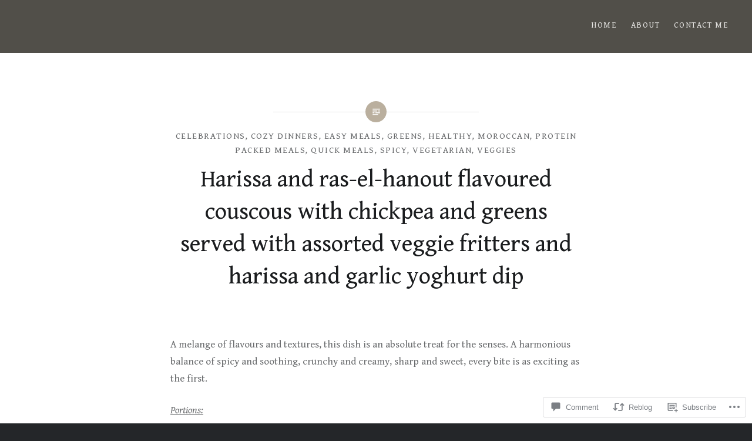

--- FILE ---
content_type: text/css;charset=utf-8
request_url: https://rimasculinaryadventures.com/_static/??-eJyNUFFuQjEMu9CyCBhD+5g4Cip5oRTatGrSIW5PeULbm0CIP7u1Xbt4KkBZjMUwNSix+SCKB7bi6HjjqE1wE4TQs3AN3aCP4TupvuEk0/acWLG0LQ5nN8Ac1c6RX9B1BW5jpuMrodduYzCcCuV053gwrR+N2unG293mh2XIFV2znJxZoF8XRacaCMYKsOdYuKLW/nqm4CIkljbFz5pU7vt8h34c+0efmTxn6L/iLGT5R2AXXahX6zp9z1bLxXz19fmxPFwAUDS0KQ==&cssminify=yes
body_size: 33774
content:




@font-face {
	font-family: Genericons;
	src: url(/wp-content/mu-plugins/jetpack-plugin/sun/_inc/genericons/genericons/./Genericons.eot);
	src: url(/wp-content/mu-plugins/jetpack-plugin/sun/_inc/genericons/genericons/./Genericons.eot?) format("embedded-opentype");
	font-weight: 400;
	font-style: normal;
}

@font-face {
	font-family: Genericons;
	src:
		url([data-uri]) format("woff"),
       url(/wp-content/mu-plugins/jetpack-plugin/sun/_inc/genericons/genericons/./Genericons.ttf) format("truetype"),
		url(/wp-content/mu-plugins/jetpack-plugin/sun/_inc/genericons/genericons/./Genericons.svg#Genericons) format("svg");
	font-weight: 400;
	font-style: normal;
}

@media screen and (-webkit-min-device-pixel-ratio: 0) {

	@font-face {
		font-family: Genericons;
		src: url(/wp-content/mu-plugins/jetpack-plugin/sun/_inc/genericons/genericons/./Genericons.svg#Genericons) format("svg");
	}
}




.genericon {
	font-size: 16px;
	vertical-align: top;
	text-align: center;
	transition: color 0.1s ease-in 0;
	display: inline-block;
	font-family: Genericons;
	font-style: normal;
	font-weight: 400;
	font-variant: normal;
	line-height: 1;
	text-decoration: inherit;
	text-transform: none;
	-moz-osx-font-smoothing: grayscale;
	-webkit-font-smoothing: antialiased;
	speak: none;
}




.genericon-rotate-90 {
	transform: rotate(90deg);
	filter: progid:DXImageTransform.Microsoft.BasicImage(rotation=1);
}

.genericon-rotate-180 {
	transform: rotate(180deg);
	filter: progid:DXImageTransform.Microsoft.BasicImage(rotation=2);
}

.genericon-rotate-270 {
	transform: rotate(270deg);
	filter: progid:DXImageTransform.Microsoft.BasicImage(rotation=3);
}

.genericon-flip-horizontal {
	transform: scale(-1, 1);
}

.genericon-flip-vertical {
	transform: scale(1, -1);
}




.genericon-404::before {
	content: "\f423";
}

.genericon-activity::before {
	content: "\f508";
}

.genericon-anchor::before {
	content: "\f509";
}

.genericon-aside::before {
	content: "\f101";
}

.genericon-attachment::before {
	content: "\f416";
}

.genericon-audio::before {
	content: "\f109";
}

.genericon-bold::before {
	content: "\f471";
}

.genericon-book::before {
	content: "\f444";
}

.genericon-bug::before {
	content: "\f50a";
}

.genericon-cart::before {
	content: "\f447";
}

.genericon-category::before {
	content: "\f301";
}

.genericon-chat::before {
	content: "\f108";
}

.genericon-checkmark::before {
	content: "\f418";
}

.genericon-close::before {
	content: "\f405";
}

.genericon-close-alt::before {
	content: "\f406";
}

.genericon-cloud::before {
	content: "\f426";
}

.genericon-cloud-download::before {
	content: "\f440";
}

.genericon-cloud-upload::before {
	content: "\f441";
}

.genericon-code::before {
	content: "\f462";
}

.genericon-codepen::before {
	content: "\f216";
}

.genericon-cog::before {
	content: "\f445";
}

.genericon-collapse::before {
	content: "\f432";
}

.genericon-comment::before {
	content: "\f300";
}

.genericon-day::before {
	content: "\f305";
}

.genericon-digg::before {
	content: "\f221";
}

.genericon-document::before {
	content: "\f443";
}

.genericon-dot::before {
	content: "\f428";
}

.genericon-downarrow::before {
	content: "\f502";
}

.genericon-download::before {
	content: "\f50b";
}

.genericon-draggable::before {
	content: "\f436";
}

.genericon-dribbble::before {
	content: "\f201";
}

.genericon-dropbox::before {
	content: "\f225";
}

.genericon-dropdown::before {
	content: "\f433";
}

.genericon-dropdown-left::before {
	content: "\f434";
}

.genericon-edit::before {
	content: "\f411";
}

.genericon-ellipsis::before {
	content: "\f476";
}

.genericon-expand::before {
	content: "\f431";
}

.genericon-external::before {
	content: "\f442";
}

.genericon-facebook::before {
	content: "\f203";
}

.genericon-facebook-alt::before {
	content: "\f204";
}

.genericon-fastforward::before {
	content: "\f458";
}

.genericon-feed::before {
	content: "\f413";
}

.genericon-flag::before {
	content: "\f468";
}

.genericon-flickr::before {
	content: "\f211";
}

.genericon-foursquare::before {
	content: "\f226";
}

.genericon-fullscreen::before {
	content: "\f474";
}

.genericon-gallery::before {
	content: "\f103";
}

.genericon-github::before {
	content: "\f200";
}

.genericon-googleplus::before {
	content: "\f206";
}

.genericon-googleplus-alt::before {
	content: "\f218";
}

.genericon-handset::before {
	content: "\f50c";
}

.genericon-heart::before {
	content: "\f461";
}

.genericon-help::before {
	content: "\f457";
}

.genericon-hide::before {
	content: "\f404";
}

.genericon-hierarchy::before {
	content: "\f505";
}

.genericon-home::before {
	content: "\f409";
}

.genericon-image::before {
	content: "\f102";
}

.genericon-info::before {
	content: "\f455";
}

.genericon-instagram::before {
	content: "\f215";
}

.genericon-italic::before {
	content: "\f472";
}

.genericon-key::before {
	content: "\f427";
}

.genericon-leftarrow::before {
	content: "\f503";
}

.genericon-link::before {
	content: "\f107";
}

.genericon-linkedin::before {
	content: "\f207";
}

.genericon-linkedin-alt::before {
	content: "\f208";
}

.genericon-location::before {
	content: "\f417";
}

.genericon-lock::before {
	content: "\f470";
}

.genericon-mail::before {
	content: "\f410";
}

.genericon-maximize::before {
	content: "\f422";
}

.genericon-menu::before {
	content: "\f419";
}

.genericon-microphone::before {
	content: "\f50d";
}

.genericon-minimize::before {
	content: "\f421";
}

.genericon-minus::before {
	content: "\f50e";
}

.genericon-month::before {
	content: "\f307";
}

.genericon-move::before {
	content: "\f50f";
}

.genericon-next::before {
	content: "\f429";
}

.genericon-notice::before {
	content: "\f456";
}

.genericon-paintbrush::before {
	content: "\f506";
}

.genericon-path::before {
	content: "\f219";
}

.genericon-pause::before {
	content: "\f448";
}

.genericon-phone::before {
	content: "\f437";
}

.genericon-picture::before {
	content: "\f473";
}

.genericon-pinned::before {
	content: "\f308";
}

.genericon-pinterest::before {
	content: "\f209";
}

.genericon-pinterest-alt::before {
	content: "\f210";
}

.genericon-play::before {
	content: "\f452";
}

.genericon-plugin::before {
	content: "\f439";
}

.genericon-plus::before {
	content: "\f510";
}

.genericon-pocket::before {
	content: "\f224";
}

.genericon-polldaddy::before {
	content: "\f217";
}

.genericon-portfolio::before {
	content: "\f460";
}

.genericon-previous::before {
	content: "\f430";
}

.genericon-print::before {
	content: "\f469";
}

.genericon-quote::before {
	content: "\f106";
}

.genericon-rating-empty::before {
	content: "\f511";
}

.genericon-rating-full::before {
	content: "\f512";
}

.genericon-rating-half::before {
	content: "\f513";
}

.genericon-reddit::before {
	content: "\f222";
}

.genericon-refresh::before {
	content: "\f420";
}

.genericon-reply::before {
	content: "\f412";
}

.genericon-reply-alt::before {
	content: "\f466";
}

.genericon-reply-single::before {
	content: "\f467";
}

.genericon-rewind::before {
	content: "\f459";
}

.genericon-rightarrow::before {
	content: "\f501";
}

.genericon-search::before {
	content: "\f400";
}

.genericon-send-to-phone::before {
	content: "\f438";
}

.genericon-send-to-tablet::before {
	content: "\f454";
}

.genericon-share::before {
	content: "\f415";
}

.genericon-show::before {
	content: "\f403";
}

.genericon-shuffle::before {
	content: "\f514";
}

.genericon-sitemap::before {
	content: "\f507";
}

.genericon-skip-ahead::before {
	content: "\f451";
}

.genericon-skip-back::before {
	content: "\f450";
}

.genericon-spam::before {
	content: "\f424";
}

.genericon-spotify::before {
	content: "\f515";
}

.genericon-standard::before {
	content: "\f100";
}

.genericon-star::before {
	content: "\f408";
}

.genericon-status::before {
	content: "\f105";
}

.genericon-stop::before {
	content: "\f449";
}

.genericon-stumbleupon::before {
	content: "\f223";
}

.genericon-subscribe::before {
	content: "\f463";
}

.genericon-subscribed::before {
	content: "\f465";
}

.genericon-summary::before {
	content: "\f425";
}

.genericon-tablet::before {
	content: "\f453";
}

.genericon-tag::before {
	content: "\f302";
}

.genericon-time::before {
	content: "\f303";
}

.genericon-top::before {
	content: "\f435";
}

.genericon-trash::before {
	content: "\f407";
}

.genericon-tumblr::before {
	content: "\f214";
}

.genericon-twitch::before {
	content: "\f516";
}

.genericon-twitter::before {
	content: "\f202";
}

.genericon-unapprove::before {
	content: "\f446";
}

.genericon-unsubscribe::before {
	content: "\f464";
}

.genericon-unzoom::before {
	content: "\f401";
}

.genericon-uparrow::before {
	content: "\f500";
}

.genericon-user::before {
	content: "\f304";
}

.genericon-video::before {
	content: "\f104";
}

.genericon-videocamera::before {
	content: "\f517";
}

.genericon-vimeo::before {
	content: "\f212";
}

.genericon-warning::before {
	content: "\f414";
}

.genericon-website::before {
	content: "\f475";
}

.genericon-week::before {
	content: "\f306";
}

.genericon-wordpress::before {
	content: "\f205";
}

.genericon-xpost::before {
	content: "\f504";
}

.genericon-youtube::before {
	content: "\f213";
}

.genericon-zoom::before {
	content: "\f402";
}







html {
	font-family: sans-serif;
	-webkit-text-size-adjust: 100%;
	-ms-text-size-adjust:     100%;
}

body {
	margin: 0;
}

article,
aside,
details,
figcaption,
figure,
footer,
header,
main,
menu,
nav,
section,
summary {
	display: block;
}

audio,
canvas,
progress,
video {
	display: inline-block;
	vertical-align: baseline;
}

audio:not([controls]) {
	display: none;
	height: 0;
}

[hidden],
template {
	display: none;
}

a {
	background-color: transparent;
}

a:active,
a:hover {
	outline: 0;
}

abbr[title] {
	border-bottom: 1px dotted;
}

b,
strong {
	font-weight: bold;
}

dfn {
	font-style: italic;
}

h1 {
	font-size: 2em;
	margin: 0.67em 0;
}

mark {
	background: #ff0;
	color: #000;
}

small {
	font-size: 80%;
}

sub,
sup {
	font-size: 75%;
	line-height: 0;
	position: relative;
	vertical-align: baseline;
}

sup {
	top: -0.5em;
}

sub {
	bottom: -0.25em;
}

img {
	border: 0;
}

svg:not(:root) {
	overflow: hidden;
}

figure {
	margin: 1em 40px;
}

hr {
	box-sizing: content-box;
	height: 0;
}

pre {
	overflow: auto;
}

code,
kbd,
pre,
samp {
	font-family: monospace, monospace;
}

button,
input,
optgroup,
select,
textarea {
	margin: 0;
}

button {
	overflow: visible;
}

button,
select {
	text-transform: none;
}

button,
html input[type="button"],
input[type="reset"],
input[type="submit"] {
	border-radius: 0;
	cursor: pointer;
	-webkit-appearance: button;
}

button[disabled],
html input[disabled] {
	cursor: default;
}

button::-moz-focus-inner,
input::-moz-focus-inner {
	border: 0;
	padding: 0;
}

input {
	line-height: normal;
}

input[type="checkbox"],
input[type="radio"] {
	box-sizing: border-box;
	padding: 0;
}

input[type="number"]::-webkit-inner-spin-button,
input[type="number"]::-webkit-outer-spin-button {
	height: auto;
}

input[type="search"] {
	
	-webkit-appearance: textfield;
}

input[type="search"]::-webkit-search-cancel-button,
input[type="search"]::-webkit-search-decoration {
	-webkit-appearance: none;
}

fieldset {
	border: 1px solid #c0c0c0;
	margin: 0 2px;
	padding: 0.35em 0.625em 0.75em;
}

legend {
	border: 0;
	padding: 0;
}

textarea {
	overflow: auto;
}

optgroup {
	font-weight: bold;
}

table {
	border-collapse: collapse;
	border-spacing: 0;
}

td,
th {
	padding: 0;
}




* {
	box-sizing: border-box;
}

html {
	box-sizing: border-box;
	font-size: 62.5%;
}

body {
	background-color: #242629;
	color: #6a6c6e;
	font-family: "Lato", "Helvetica Neue", Helvetica, Arial, sans-serif;
	font-size: 1.8rem;
	line-height: 1.62;
}

.site {
	background-color: #fff;
	position: relative;
}

*,
*:before,
*:after {
	box-sizing: inherit; 
}

:focus {
	outline: none;
}



a {
	color: inherit;
	text-decoration: none;
}

a:hover,
a:focus,
a:active {
	text-decoration: underline;
}

a:focus {
	outline: thin dotted;
}



h1,
h2,
h3,
h4,
h5,
h6 {
	color: #1a1c1e;
	font-family: "Noto Serif", Georgia, serif;
	font-weight: 700;
	line-height: 1.38;
}

h1 + h2,
h1 + h3,
h2 + h3,
h2 + h4,
h3 + h4,
h4 + h5,
h5 + h6 {
	margin-top: -2%;
}

h1:first-child,
h2:first-child,
h3:first-child,
h4:first-child,
h5:first-child,
h6:first-child {
	margin-top: 0;
}

h2,
h3,
h4,
h5,
h6 {
	clear: both;
}

h1 {
	clear: both;
	font-size: 5rem;
	font-weight: 700;
}

h2 {
	font-size: 2.6rem;
}

h3 {
	font-size: 2.2rem;
}

h4 {
	font-size: 2rem;
}

h5 {
	font-family: "Lato", "Helvetica Neue", Helvetica, Arial, sans-serif;
	font-size: 1.7rem;
	letter-spacing: 0.1em;
	text-transform: uppercase;
}

h6 {
	font-family: "Lato", "Helvetica Neue", Helvetica, Arial, sans-serif;
	font-size: 1.5rem;
	letter-spacing: 0.1em;
	text-transform: uppercase;
}

p {
	margin: 0;
	padding: 0 0 1.5em;
}

blockquote:before,
blockquote:after,
q:before,
q:after {
	content: "";
}

blockquote,
q {
	quotes: "" "";
}

blockquote {
	border-left: 3px solid #ddd;
	clear: both;
	color: #393d41;
	font-family: "Noto Serif", Georgia, serif;
	font-size: 1.05em;
	font-style: italic;
	margin: 0 0 1.5em 1.5em;
	padding-left: 1.5em;
	position: relative;
}

blockquote p {
	padding: 0 0 0.8em;
}

blockquote p:last-child {
  padding: 0;
}

blockquote cite {
	color: #444;
	display: block;
	font-family: "Lato", "Helvetica Neue", Helvetica, Arial, sans-serif;
	font-size: 0.9em;
}

blockquote blockquote {
	font-size: 1em;
	margin-left: 0;
}

q:before {
	content: "\201C";
}

q:after {
	content: "\201D";
}

dfn,
cite,
em,
i {
	font-style: italic;
}

pre,
code,
kbd,
tt,
var {
	font-family: "Lucida Console", Monaco, "Courier New", monospace;
	font-size: 90%;
	font-style: normal;
	font-weight: 400;
	text-decoration: none;
	text-transform: none;
}

code {
	display: inline-block;
	margin: 0 0.4em;
	position: relative;
}

pre {
	background: #eee;
	font-family: "Courier 10 Pitch", Courier, monospace;
	font-size: 1.5rem;
	line-height: 1.6;
	margin-bottom: 1.6em;
	max-width: 100%;
	overflow: auto;
	padding: 1.6em;
	position: relative;
}

pre:before {
	background-color: #e7ae01;
	color: #ffffff;
	content: "\f462";
	font-size: 18px; 
	font-size: 1.8rem;
	height: 100%;
	line-height: 1.62;
	padding: 0 .19em;
	position: absolute;
	right: 0;
	top: 0;
	z-index: 5;
}

hr {
	background-color: #eee;
	border: 0;
	height: 1px;
	margin-bottom: 1.5em;
}

img {
	height: auto; 
	max-width: 100%; 
}

menu,
ol,
ul {
	margin: 0;
	padding: 0;
}



ul,
ol {
	margin: 0 0 1.5em 3em;
}

ul {
	list-style: disc;
}

ol {
	list-style: decimal;
}

ol ol {
    list-style: upper-alpha;
}

ol ol ol {
	list-style: upper-roman;
}

li > ul,
li > ol {
	margin-bottom: 0;
	margin-left: 1.5em;
}

dt {
	font-weight: bold;
}

dd {
	margin-left: 1.62em;
}



table {
	border: 1px solid #ddd;
	border-collapse: collapse;
	border-spacing: 0;
	line-height: 1.38;
	margin: 0 0 1.62em;
	width: 100%;
}

td, th {
	border-bottom: 1px solid #ddd;
	border-left: 1px solid #ddd;
	padding: 10px 20px;
}

th {
	font-size: 85%;
	letter-spacing: 0.1em;
	text-transform: uppercase;
}

th,
tfoot td {
	font-weight: 700;
	text-align: left;
}

th:first-child,
td:first-child {
	border-left: 0;
}

tr {
	background-color: rgba(255,255,255,0);
	-moz-transition: background-color 0.2s;
	-webkit-transition: background-color 0.2s;
	transition: background-color 0.2s;
}

thead tr {
	background: #eee;
}

tr:hover {
	background-color: #eee;
}

figure {
	margin: 0;
}

address {
	margin: 0 0 1.5em;
}

abbr,
acronym {
	border-bottom: 1px dotted #666;
	cursor: help;
}

big {
	font-size: 125%;
}

small {
	font-size: 0.81em;
}

mark,
ins {
	background: #fff9c0;
	text-decoration: none;
}

mark code,
ins code,
.form-allowed-tags code,
.taxonomy-description code {
	background: transparent;
	color: inherit;
	display: inline;
	padding: 0 .38em;
}


.form-allowed-tags {
	line-height: 1.62;
}



pre:before,
.menu-toggle:before,
#cancel-comment-reply-link:before,
.posts .entry-inner:before,
.is-singular .entry-inner:before,
.error404 .entry-inner:before,
.page-template-eventbrite-index .page-header:before,
.single-event .entry-header:before,
.post-table-of-contents a:before,
.bypostauthor .comment-author:before,
.post-navigation a:before,
.posts-navigation .nav-previous a:before,
.posts-navigation .nav-previous a:after,
.posts-navigation .nav-next a:before,
.posts-navigation .nav-next a:after,
.comment-edit-link:before,
.comment .reply:before,
.jetpack-social-navigation ul a:before {
	font-family: "Genericons";
	font-style: normal;
	font-variant: normal;
	font-weight: normal;
	text-decoration: inherit;
	text-transform: none;
	-webkit-font-smoothing: antialiased;
	-moz-osx-font-smoothing: grayscale;
	speak: none;
}




button,
input,
textarea {
	border: 1px solid #ddd;
	color: inherit;
	font-family: inherit;
	font-size: 1.6rem;
	line-height: 1.5;
	max-width: 100%;
	outline: 0;
	padding: .62em;
	vertical-align: baseline;
}

select {
	font-family: inherit;
	font-size: 1.6rem;
	line-height: 1.5;
	max-width: 100%;
}

.button,
button,
input[type='submit'] {
	background-color: #678db8;
	border-color: #678db8;
	color: #fff;
	font-size: 1.4rem;
	letter-spacing: 0.1em;
	padding: .62em 1.62em;
	text-transform: uppercase;
}



.button,
button,
input[type="button"],
input[type="reset"],
input[type="submit"] {
	border: 0;
	cursor: pointer;
	padding: 1em;
	-webkit-transition: all .3s;
	transition: all .3s;
	white-space: nowrap;
}

.button:hover,
button:hover,
input[type="button"]:hover,
input[type="reset"]:hover,
input[type="submit"]:hover,
.button:focus,
button:focus,
input[type="button"]:focus,
input[type="reset"]:focus,
input[type="submit"]:focus,
.button:active,
button:active,
input[type="button"]:active,
input[type="reset"]:active,
input[type="submit"]:active {
	opacity: .75;
}

.button:active,
button:active,
input[type="button"]:active,
input[type="reset"]:active,
input[type="submit"]:active {
	opacity: .9;
}

input[type="text"],
input[type="search"],
input[type="email"],
input[type="password"],
input[input="tel"],
input[input="url"] {
	-webkit-border-radius: 0;
	border-radius: 0;
	-webkit-appearance: none;
}





.screen-reader-text {
	clip: rect(1px, 1px, 1px, 1px);
	height: 1px;
	overflow: hidden;
	position: absolute !important;
	width: 1px;
}

.screen-reader-text:focus {
	background-color: #f1f1f1;
	border-radius: 3px;
	box-shadow: 0 0 2px 2px rgba(0, 0, 0, 0.6);
	clip: auto !important;
	color: #21759b;
	display: block;
	font-size: 1.4rem;
	font-weight: bold;
	height: auto;
	left: 5px;
	line-height: normal;
	padding: 15px 23px 14px;
	text-decoration: none;
	top: 5px;
	width: auto;
	z-index: 100000; 
}



.alignleft {
	float: left;
	margin: 0 1.5em 1.5em 0;
}

.alignright {
	float: right;
	margin: 0 0 1.5em 1.5em;
}

.aligncenter {
	clear: both;
	display: block;
	margin-left: auto;
	margin-right: auto;
}



.clear:before,
.clear:after,
.posts:before,
.posts:after,
.entry-content:before,
.entry-content:after,
.site-content:before,
.site-content:after,
footer.comment-footer:before,
footer.comment-footer:after,
.site-footer:before,
.site-footer:after,
.widget-area:before,
.widget-area:after,
.footer-bottom-info:before,
.footer-bottom-info:after {
	content: "";
	display: table;
}

.clear:after,
.posts:after,
.entry-content:after,
.site-content:after,
footer.comment-footer:after,
.site-footer:after,
.widget-area:after,
.footer-bottom-info:after {
	clear: both;
}



.site-header {
	background-color: rgba(36,38,41,0.8);
	color: #fff;
	display: table;
	left: 0;
	min-height: 90px;
	padding: 15px 40px;
	position: fixed;
	right: 0;
	text-shadow: 0 0 3px rgba(0,0,0,0.3);
	top: 0;
	width: 100%;
	z-index: 5;
}

.home .site-header,
.blog .site-header {
	background-color: rgba(36,38,41,0.4);
}

.has-marketing-bar .site-header,
.has-marketing-bar.is-singular .site-header {
	top: 49px;
}

.admin-bar .site-header,
.admin-bar.is-singular .site-header {
	top: 32px;
}

.admin-bar.has-marketing-bar .site-header,
.admin-bar.has-marketing-bar.is-singular .site-header {
	top: 78px;
}



.site-branding {
	display: table-cell;
	margin: 0;
	vertical-align: middle;
	width: 30%;
}

.site-title {
	clear: none;
	font-size: 3rem;
	line-height: 1.2;
	margin: 0;
	position: relative;
	vertical-align: middle;
}

.site-title,
.site-branding a,
.site-branding a:hover,
.site-branding a:focus,
.site-branding a:active {
	color: inherit;
	text-decoration: none;
}

.site-branding .custom-logo-link {
	line-height: 1;
	padding-right: 10px;
	position: relative;
	vertical-align: middle;
	width: auto;
}

.site-branding .custom-logo-link img {
	height: auto;
	max-height: 100px;
	max-width: 310px;
	width: auto;
}

.site-branding .site-description {
	display: none;
	font-size: 1.6rem;
	font-weight: 300;
	line-height: 1.62;
	margin: 0;
	padding: 0;
}




#site-navigation {
	display: table-cell;
	font-size: 1.4rem;
	text-align: right;
	vertical-align: middle;
	width: 70%;
}

#site-navigation a {
	color: #fff;
	display: inline-block;
	-webkit-transition: opacity 0.3s;
	transition: opacity 0.3s;
}

#site-navigation a:hover,
#site-navigation a:focus {
	opacity: 0.7;
	text-decoration: none;
}

#site-navigation ul,
#site-navigation li {
	list-style: none;
	margin: 0;
	padding: 0;
}

#site-navigation li {
	position: relative;
}

#site-navigation li.menu-item-has-children > a:after,
#site-navigation li.page_item_has_children > a:after {
	content: "\f502";
	display: inline-block;
	font-family: "Genericons";
	font-size: 10px;
	font-style: normal;
	font-weight: normal;
	font-variant: normal;
	line-height: 1;
	margin-left: 5px;
	text-align: center;
	text-decoration: inherit;
	text-transform: none;
	speak: none;
	vertical-align: middle;
	-moz-transition: color .1s ease-in 0;
	-webkit-transition: color .1s ease-in 0;
	-moz-osx-font-smoothing: grayscale;
	-webkit-font-smoothing: antialiased;
}

#site-navigation ul li {
	display: inline-block;
	letter-spacing: 0.1em;
	margin-left: 1.5em;
	padding: 6px 0 10px;
	text-transform: uppercase;
}

#site-navigation ul ul {
	left: -9999em;
	margin-top: 10px;
	position: absolute;
	width: 220px;
	z-index: 10;
}

@media only screen and (min-width: 960px) {

	#site-navigation ul ul li.menu-item-has-children > a:after,
	#site-navigation ul ul li.page_item_has_children > a:after {
		content: "";
		display: none;
	}

	#site-navigation ul ul li.menu-item-has-children > a:before,
	#site-navigation ul ul li.page_item_has_children > a:before {
		content: "\f503";
		display: inline-block;
		font-family: "Genericons";
		font-size: 10px;
		font-style: normal;
		font-weight: normal;
		font-variant: normal;
		line-height: 1;
		margin-left: -5px;
		margin-right: 10px;
		text-align: center;
		text-decoration: inherit;
		text-transform: none;
		speak: none;
		vertical-align: middle;
		-moz-transition: color .1s ease-in 0;
		-webkit-transition: color .1s ease-in 0;
		-moz-osx-font-smoothing: grayscale;
		-webkit-font-smoothing: antialiased;
	}

	#site-navigation ul ul:before {
		border-color: transparent transparent #292c2f transparent;
		border-style: solid;
		border-width: 0 10px 10px 10px;
		content: "";
		height: 0;
		left: 50%;
		margin-left: -10px;
		position: absolute;
		top: -10px;
		width: 0;
	}

	#site-navigation ul ul ul {
		top: 0;
		padding-right: 8px;
	}
}

#site-navigation ul ul ul:before {
	border-width: 8px 0 8px 8px;
	border-color: transparent transparent transparent #292c2f;
	left: auto;
	margin-left: 0;
	right: 0;
	top: 1.25rem;
}

#site-navigation ul ul li {
	background: #292c2f;
	display: block;
	font-size: 1.4rem;
	letter-spacing: 0;
	margin-left: 0;
	padding: 0;
	text-align: left;
	text-transform: none;
}

#site-navigation ul ul a {
	display: block;
	padding: 1rem 2rem;
	text-shadow: none;
}

#site-navigation ul li:hover > ul,
#site-navigation ul li.focus > ul {
	left: 50%;
	margin-left: -110px;
}

#site-navigation ul ul li:hover > ul,
#site-navigation ul ul li.focus > ul {
	left: auto;
	margin: 0;
	right: 100%;
}

.menu-toggle {
	display: none;
}




.site-banner {
	background-color: #242629;
	opacity: 1.0;
	position: fixed;
	text-shadow: 0 0 8px rgba(0,0,0,0.3);
	top: 0;
	width: 100%;
	z-index: 1;
}

.admin-bar .site-banner {
	top: 32px;
}

.no-js .site-banner.enable-slider .hentry,
.enable-slider .site-banner-inner:not(.slick-slider) .hentry {
	display: none;
}

.no-js .site-banner.enable-slider .hentry:first-child,
.enable-slider .site-banner-inner:not(.slick-slider) .hentry:first-child {
	display: block;
	position: relative;
}

.site-banner-inner {
	opacity: 1.0;
	-webkit-transition: opacity 1.0s;
	transition: opacity 1.0s;
}

.is-scrolled .site-banner-inner {
	opacity: 0.8;
}

.site-banner-header {
	bottom: 6rem;
	color: #fff;
	left: 25%;
	opacity: 1.0;
	position: absolute;
	right: 25%;
	text-align: center;
	-webkit-transition: opacity 1.0s;
	transition: opacity 1.0s;
	z-index: 5;
}

.is-scrolled .site-banner-header {
	opacity: 0.5;
}

.site-banner-header:before,
.site-banner-header:after {
	border-top: 1px solid rgba(255,255,255,0.5);
	content: "";
	display: block;
	margin: 0 auto;
	position: absolute;
}

.site-banner-header:before {
	left: 25%;
	top: 0;
	width: 50%;
}

.site-banner-header:after {
	bottom: 0;
	left: 44%;
	width: 12%;
}

.site-banner-header.hide-deco:before,
.site-banner-header.hide-deco:after {
	display: none;
}

.site-banner a,
.site-banner a:hover,
.site-banner a:focus {
	color: #fff;
	text-decoration: none;
}

.site-banner-header {
	transition: opacity 0.2s;
	-webkit-transition: opacity 0.2s;
}

.no-js .site-banner-header {
	opacity: 0;
}

.site-banner-header .banner-featured {
	background: #678db8;
	color: #fff;
	display: inline-block;
	font-size: 1.3rem;
	letter-spacing: 0.1em;
	line-height: 1;
	padding: 13px 15px;
	position: relative;
	text-transform: uppercase;
	top: -20px;
}

.site-banner h1,
.site-banner .slider-nav {
	color: inherit;
	margin: 0 3rem;
	padding: 0 0 2rem;
	text-transform: none;
}

.site-banner h1 {
	color: #fff;
	font-size: 4.5rem;
	text-align: center;
}

.site-banner .site-description {
	clip: auto;
	position: static;
}

.site-banner p {
	padding-bottom: 2.5em;
}

.site-banner.too-tall p {
	
}

.site-banner-media {
	height: 0;
	overflow: hidden;
	padding-bottom: 37%;
	position: relative;
	z-index: 0;
}

.site-banner-media img {
	width: 100%;
}

.site-banner .link-more {
	display: none;
}

.site-banner .site-banner-thumbnail {
	background-position: center center;
	background-size: cover;
	padding-bottom: 37%;
}


.banner-custom-header .site-banner-header {
	padding: 3rem 0;
}

.banner-custom-header .site-banner-header h1 {
	padding-bottom: 0;
}

.banner-custom-header .site-banner-header h1:before {
	background-color: #678db8;
	content: "";
	display: block;
	height: 8px;
	left: 50%;
	margin: -4px 0 0 -60px;
	position: absolute;
	top: 0;
	width: 120px;
}

.banner-custom-header .site-banner-header.hide-deco h1:before {
	display: none;
}




.slick-slider {
	display: block;
	position: relative;
	-webkit-touch-callout: none;
	-webkit-user-select: none;
	-moz-user-select: none;
	-ms-user-select: none;
	user-select: none;
	-ms-touch-action: pan-y;
	touch-action: pan-y;
	-webkit-tap-highlight-color: transparent;
}

.slick-list,
.slick-track,
.slick-slide,
.slick-slide img {
	-moz-transform: translate3d(0, 0, 0);
	-ms-transform: translate3d(0, 0, 0);
	-webkit-transform: translate3d(0, 0, 0);
	transform: translate3d(0, 0, 0);
}



.slick-list {
	display: block;
	margin: 0;
	overflow: hidden;
	padding: 0;
	position: relative;
	-moz-transition: all .4s ease-in-out;
	-ms-transition: all .4s ease-in-out;
	-webkit-transition: all .4s ease-in-out;
	transition: all .4s ease-in-out;
}

.slick-list:focus {
	outline: none;
}

.slick-list.dragging {
	cursor: pointer;
	cursor: hand;
	cursor: move;
	cursor: -webkit-grab;
	cursor: -o-grab;
	cursor: -ms-grab;
	cursor: grab;
}



.slick-track {
	display: block;
	left: 0;
	position: relative;
	top: 0;
	zoom: 1;
}
.slick-track:before,
.slick-track:after {
	content: '';
	display: table;
}
.slick-track:after {
	clear: both;
}

.slick-loading .slick-track {
	visibility: hidden;
}



.slick-slide {
	display: none;
	float: left;
	height: 100%;
	min-height: 1px;

}

.slick-slide img {
	display: block;
	pointer-events: none;
	width: 100%;
}

.slick-slide.slick-loading img {
	display: none;
}

.slick-slide.dragging img {
	pointer-events: none;
}

.slick-initialized .slick-slide {
	display: block;
}

.slick-loading .slick-slide {
	visibility: hidden;
}

.slick-vertical .slick-slide {
	border-top: 1px solid transparent;
	display: block;
	height: auto;
}


.site-banner .site-banner-media:before,
.banner-custom-header .site-banner-media:before {
	bottom: 0;
	content: "";
	left: 0;
	position: absolute;
	right: 0;
	top: 30%;
	z-index: 2;
	
	background: url([data-uri]);
	background: -moz-linear-gradient(top,  rgba(0,0,0,0) 0%, rgba(0,0,0,0.6) 100%); 
	background: -webkit-linear-gradient(top,  rgba(0,0,0,0) 0%,rgba(0,0,0,0.6) 100%); 
	background: linear-gradient(to bottom,  rgba(0,0,0,0) 0%,rgba(0,0,0,0.6) 100%); 
	filter: progid:DXImageTransform.Microsoft.gradient( startColorstr='#00000000', endColorstr='#99000000',GradientType=0 ); 
}

.single-format-image .banner-custom-header .site-banner-media:before {
	display: none;
}



.slick-slider button .genericon {
	font-size: 6rem;
}

.slick-prev.slick-disabled,
.slick-next.slick-disabled {
	opacity: .25;
}

.site-banner .slick-slider .slider-nav {
	height: 0;
	padding: 0;
}

.slider-nav button {
	background: transparent;
}

.site-banner .slick-prev,
.site-banner .slick-next {
	bottom: 25%;
	color: #fff;
	display: inline-block;
	font-size: 1em;
	height: 5.5rem;
	margin: 0;
	padding: 0;
	position: absolute;
	text-align: center;
	text-align: center;
	width: 5.5rem;
	z-index: 99;
}

.site-banner .slick-next {
	right: 5rem;
	-ms-transform: rotate(-90deg);
	-webkit-transform: rotate(-90deg);
	transform: rotate(-90deg);
}

.site-banner .slick-prev {
	left: 5rem;
	-ms-transform: rotate(90deg);
	-webkit-transform: rotate(90deg);
	transform: rotate(90deg);
}

.site-banner .slick-prev .genericon,
.site-banner .slick-next .genericon {
	vertical-align: middle;
}





.is-singular .content-area article {
	padding-bottom: 2rem;
}

.site-content {
	overflow: hidden;
	
	-webkit-backface-visibility:hidden;
}



.home .content-area,
.blog .content-area,
.single-format-image.has-post-thumbnail .content-area {
	background-color: #fff;
	margin-top: 37%;
	position: relative;
	z-index: 3;
}

.sticky {
	display: block;
}

.byline,
.updated:not(.published) {
	display: none;
}

.is-singular .byline,
.group-blog .byline {
	display: inline;
}

.entry-title {
	margin: 0;
	padding: 0;
	word-wrap: break-word;
	-ms-word-wrap: break-word;
}

.entry-content {
	line-height: 1.75;
}

.entry-content h1,
.comment-body h1 {
	font-size: 3.6rem ;
}

.entry-content a {
	text-decoration: underline;
}

.page-links {
	clear: both;
	font-size: 90%;
	letter-spacing: 0.1em;
	margin: 3rem 0;
	text-align: center;
	text-transform: uppercase;
}

.post-password-form {
	text-align: center;
}

.post-password-form label {
	font-size: 90%;
	letter-spacing: 0.1em;
	text-transform: uppercase;
}

.post-password-form input[type="password"],
.post-password-form input[type="submit"] {
	height: 45px;
}




.page-header {
	background-color: #fff;
	border-bottom: 1px solid #d9dfe5;
	text-align: center;
}

.page-title {
	margin: 0;
	padding: 0 2rem 5rem;
	text-align: center;
	-ms-word-wrap: break-word;
	word-wrap: break-word;
}

.page-title h1 {
	font-size: 4rem;
}



.posts {
	background-color: #242629;
}

.posts .hentry {
	background: #fff;
	float: left;
	overflow: hidden;
	position: relative;
	width: 33.3333%;
}

.posts .edit-link {
	position: absolute;
	text-align: center;
	top: 12px;
	width: 100%;
	z-index: 5;
}

.posts .has-post-thumbnail .edit-link {
	right: 0;
	width: 50%;
}

.posts .edit-link a {
	color: #c6cfd8;
	display: inline-block;
	font-size: 75%;
	letter-spacing: 0.1em;
	overflow: hidden;
	padding: 2px 5px;
	text-transform: uppercase;
	-webkit-transition: color 0.2s;
	-moz-transition: color 0.2s;
	transition: color 0.2s;
}

.posts .edit-link a:hover {
	color: #9ba7b5;
	text-decoration: none;
}

.posts .cover-link {
	border: 1px solid transparent;
	bottom: 0;
	left: 0;
	position: absolute;
	right: 0;
	top: 0;
	-webkit-transition: border-color 0.3s, border-width 0.3s;
	transition: border-color 0.3s, border-width 0.3s;
	z-index: 4;
}

.posts .cover-link:hover,
.posts .cover-link:focus {
	border-color: rgba(0,0,0,0.2);
	border-width: 15px;
}



.posts .entry-media {
	background-color: #242629;
	background-position: center center;
	background-size: cover;
	padding-bottom: 66.666%;
	position: relative;
	width: 50%;
}



.posts .entry-inner {
	background: #fff;
	bottom: 0;
	position: absolute;
	top: 0;
	vertical-align: middle;
	width: 50%;
}

.posts .entry-inner:before {
	color: #abb7c3;
	content: "\f100";
	display: block;
	font-size: 3.5rem;
	height: 50px;
	left: 0;
	line-height: 50px;
	margin-left: -25px;
	margin-top: -25px;
	position: absolute;
	text-align: center;
	top: 50%;
	width: 50px;
	z-index: 5;
}

.posts .format-image .entry-inner:before {
	content: "\f102";
	font-size: 2.5rem;
}

.posts .sticky .entry-inner:before {
	content: "\f408";
	font-size: 2.5rem;
}

.posts .entry-inner:after {
	background-color: #ffffff;
	border-radius: 50px;
	content: "";
	display: block;
	height: 50px;
	left: 0;
	margin-left: -25px;
	margin-top: -25px;
	position: absolute;
	top: 50%;
	width: 50px;
}

.posts .entry-inner-content {
	border-bottom: 3px solid #fff;
	bottom: 50%;
	max-height: 80%;
	overflow: hidden;
	padding: 0 14%;
	position: absolute;
	right: 0;
	text-align: left;
	-ms-transform: translateY( 50% );
	-webkit-transform: translateY( 50% );
	transform: translateY( 50% );
	width: 100%;
}

.posts .entry-header {
	margin-bottom: 0;
	padding: 0;
}

.posts .entry-title {
	font-size: 3rem;
	font-weight: 700;
	text-align: center;
}

.posts .entry-title h2 {
	text-transform: none;
}

.posts .entry-title a {
	color: #1a1c1e;
}

.posts .entry-content {
	padding-top: 2rem;
}

.link-more {
	font-weight: 400;
	text-align: center;
}

.link-more a {
	background-color: #e7ae01;
	color: #fff;
	display: inline-block;
	font-size: 1.4rem;
	letter-spacing: 0.1em;
	margin: 1em 0 0;
	padding: .62em 1.62em;
	position: relative;
	text-decoration: none;
	text-transform: uppercase;
	-webkit-transition: background-color 0.3s;
	transition: background-color 0.3s;
	z-index: 10;
}

.posts .hentry:hover .link-more a {
	background-color: #f0b80e;
}

.too-short .link-more {
	background: #fff;
	bottom: 0;
	left: 0;
	margin-bottom: -1px;
	position: absolute;
	width: 100%;
}

.too-short .entry-inner-content:before,
.too-short .link-more:before {
	background: -webkit-gradient(linear, left top, left bottom, color-stop(0%,rgba(255,255,255,0)), color-stop(100%,rgba(255,255,255,1))); 
	background: -webkit-linear-gradient(top,  rgba(255,255,255,0) 0%,rgba(255,255,255,1) 100%); 
	background: -o-linear-gradient(top,  rgba(255,255,255,0) 0%,rgba(255,255,255,1) 100%); 
	background: -ms-linear-gradient(top,  rgba(255,255,255,0) 0%,rgba(255,255,255,1) 100%); 
	background: linear-gradient(to bottom,  rgba(255,255,255,0) 0%,rgba(255,255,255,1) 100%); 
	bottom: 0;
	content: "";
	filter: progid:DXImageTransform.Microsoft.gradient( startColorstr='#00ffffff', endColorstr='#ffffff',GradientType=0 ); 
	height: 40%;
	left: 0;
	position: absolute;
	width: 100%;
}

.too-short .link-more:before {
	bottom: 100%;
}



.posts .hentry:not(.has-post-thumbnail) .entry-media {
	background-color: transparent;
}

.posts .hentry:not(.has-post-thumbnail) .entry-inner {
	width: 100%;
}

.posts .hentry:not(.has-post-thumbnail):before {
	border-top: 1px solid #d8dfe6;
	content: "";
	position: absolute;
	left: 15%;
	margin-top: 20px;
	right: 15%;
	top: 10%;
	z-index: 1;
}

.posts .hentry:not(.has-post-thumbnail) .entry-inner:after,
.posts .hentry:not(.has-post-thumbnail) .entry-inner:before {
	font-size: 2.2rem;
	height: 40px;
	left: 50%;
	line-height: 40px;
	margin-top: 0;
	margin-left: -20px;
	top: 10%;
	width: 40px;
	z-index: 3;
}

.posts .hentry:not(.has-post-thumbnail) .entry-inner:after {
	border: 1px solid #c6cfd8;
	z-index: 2;
}

.posts .hentry:not(.has-post-thumbnail) .entry-inner-content {
	bottom: auto;
	height: 80%;
	padding-top: 15%;
	position: relative;
	-ms-transform: translateY( 0 );
	-webkit-transform: translateY( 0 );
	transform: translateY( 0 );
}




.posts .no-results {
	background: #fff;
	min-height: 300px;
	padding-top: 2em;
}

.posts .no-results .entry-inner,
.posts .no-results .entry-inner-content {
	position: static;
	transform: none;
	width: auto;
}

.posts .no-results .cover-link,
.posts .no-results .entry-inner:before,
.posts .no-results .entry-inner:after {
	display: none;
}




.error404 .entry-inner {
	margin: 0 auto;
	max-width: 900px;
	padding: 3rem 0 5rem;
	position: relative;
}

.error404 .entry-header {
	padding-bottom: 3em;
	padding-top: 3rem;
	text-align: center;
}

.error404 .entry-content > p {
	text-align: center;
}

.error404 .search-form,
.posts .no-results .search-form {
	display: block;
	margin: auto;
	padding-bottom: 7rem;
	width: 60%;
}

.error404 .search-form .search-field,
.posts .no-results .search-form .search-field {
	background: transparent;
	display: block;
	position: relative;
	text-align: left;
	width: 100%;
	z-index: 0;
}

.error404 .search-form .search-submit,
.posts .no-results .search-form .search-submit {
	display: none;
}

.error404 .error404-widgets {
	display: table;
	table-layout: fixed;
	width: 100%;
}

.error404 .entry-content .widget {
	display: table-cell;
	padding: 0 2rem 3rem;
	width: 100%;
}

.error404 .entry-content .widget a {
	text-decoration: none;
}

.error404 .entry-content .widget ul li {
	border-color: #c0c9d3;
}






.is-singular:not(.home) .site-inner {
	background: #fff;
	float: right;
	position: relative;
	width: 50%;
}

.is-singular:not(.home):not(.has-post-thumbnail) .site-inner,
.is-singular.single-format-image .site-inner,
.is-singular:not(.home).is-singular:not(.home).page-template-eventbrite-index .site-inner {
	float: none;
	width: auto;
}



.is-singular:not(.home):not(.single-format-image) .site-content,
.is-singular:not(.home).single-format-image:not(.has-post-thumbnail) .site-content {
	padding: 13.5rem 0 0;
}

.is-singular .site-content:before,
.is-singular .site-content:after {
	content: "";
}




.home.is-singular .content-area,
.single-format-image.has-post-thumbnail .content-area {
	padding-top: 6rem;
}




.is-singular .entry-inner,
.is-singular:not(.home).page-template-eventbrite-index .content-area {
	margin: 50px auto 0;
	position: relative;
}

.has-post-thumbnail.is-singular .entry-inner {
	max-width: 72%;
}

.home.is-singular .entry-inner,
body:not(.has-post-thumbnail).is-singular .entry-inner,
.is-singular.single-format-image .entry-inner,
.is-singular.page-template-eventbrite-index .content-area {
	max-width: 700px;
}

.home.is-singular .entry-inner {
	padding: 0 0 5rem;
}



.is-singular .entry-inner:after,
.is-singular .entry-inner:before,
.error404 .entry-inner:after,
.error404 .entry-inner:before,
.page-template-eventbrite-index .page-header:after,
.page-template-eventbrite-index .page-header:before,
.single-event .entry-header:after,
.single-event .entry-header:before {
	content: "";
	left: 50%;
	position: absolute;
	top: 0;
}

.is-singular .entry-inner:after,
.error404 .entry-inner:after,
.page-template-eventbrite-index .page-header:after,
.single-event .entry-header:after {
	background: #e7ae01;
	border-radius: 30px;
	height: 36px;
	margin: -18px 0 0 -18px;
	width: 36px;
}

.is-singular .entry-inner:before,
.error404 .entry-inner:before,
.page-template-eventbrite-index .page-header:before,
.single-event .entry-header:before {
	color: #fff;
	content: "\f100";
	font-size: 2.5rem;
	line-height: 36px;
	margin: -18px 0 0 -18px;
	text-align: center;
	width: 36px;
	z-index: 4;
}

.error404 .entry-inner:before {
	content: "\f400";
}

.single-format-image .entry-inner:before {
	content: "\f102";
	font-size: 2rem;
}



.is-singular .entry-header,
.page-template-eventbrite-index .page-header,
.single-event .event-header {
	padding-bottom: 3em;
	padding-top: 3rem;
}

.is-singular:not(.home):not(.page-template-eventbrite-index):not(.woocommerce-page) .entry-header {
	font-style: italic;
}

.is-singular.home .entry-header,
.is-singular:not(.has-post-thumbnail) .entry-header,
.is-singular.single-format-image .entry-header,
.is-singular:not(.home).page-template-eventbrite-index .entry-header {
	text-align: center;
}

.has-post-thumbnail.is-singular:not(.home):not(.single-format-image):not(.page-template-eventbrite-index):not(.woocommerce-page) .entry-header {
	background: rgba(0,0,0,0.4);
	border-top: 1px solid rgba(255,255,255,0.2);
	bottom: 0;
	color: rgba(255,255,255,0.7);
	left: 0;
	padding: 0 6rem 6rem;
	position: fixed;
	text-align: left;
	width: 50%;
}

.page.has-post-thumbnail.is-singular:not(.home):not(.single-format-image):not(.page-template-eventbrite-index):not(.woocommerce-page) .entry-header {
	padding-bottom: 8rem;
	padding-top: 4rem;
}


.is-singular:not(.page-template-eventbrite-index):not(.woocommerce-page) .entry-header h1 {
	font-style: normal;
	margin-top: 1rem;
}

.is-singular:not(.home):not(.page-template-eventbrite-index):not(.woocommerce-page) .entry-header a {
	font-style: normal;
	letter-spacing: 0.1em;
	text-transform: uppercase;
}

.has-post-thumbnail.is-singular:not(.home):not(.single-format-image):not(.page-template-eventbrite-index):not(.woocommerce-page) .entry-header h1,
.has-post-thumbnail.is-singular:not(.home):not(.single-format-image):not(.page-template-eventbrite-index):not(.woocommerce-page) .entry-header a {
	color: #fff;
}

.is-singular:not(.home):not(.single-format-image):not(.page-template-eventbrite-index):not(.woocommerce-page) .entry-meta {
	font-size: 1.5rem;
	top: -20px;
}

.has-post-thumbnail.is-singular:not(.home):not(.single-format-image):not(.page-template-eventbrite-index):not(.woocommerce-page) .entry-meta {
	position: relative;
	width: 100%;
}

.has-post-thumbnail .entry-meta .cat-links {
	background: #678db8;
	color: #fff;
	display: inline-block;
	padding: 13px 15px;
}

.entry-meta .cat-links {
	font-size: 1.3rem;
	letter-spacing: 0.1em;
	text-transform: uppercase;
}

.is-singular .entry-posted {
	border-top: 1px solid rgba(255,255,255,0.6);
	font-size: 1.5rem;
	margin-top: 1.5em;
	padding-top: 1.5em;
}

.is-singular:not(.has-post-thumbnail) .entry-posted,
.is-singular.single-format-image .entry-posted,
.is-singular:not(.home).page-template-eventbrite-index .entry-posted {
	border: 0;
	margin: 0;
	padding: 1.5em 0 0;
}

.is-singular.has-post-thumbnail:not(.single-format-image):not(.page-template-eventbrite-index):not(.woocommerce-page) .entry-posted .posted-info {
	float: left;
}

.is-singular.has-post-thumbnail:not(.single-format-image):not(.page-template-eventbrite-index):not(.woocommerce-page) .entry-posted .edit-link {
	float: right;
}

.page.is-singular .edit-link {
	font-size: 1.6rem;
	letter-spacing: 0.1em;
	margin-top: 1rem;
	text-transform: uppercase;
}

.is-singular:not(.has-post-thumbnail) .entry-meta .cat-links,
.is-singular:not(.has-post-thumbnail) .entry-posted,
.is-singular.single-format-image .entry-meta .cat-links,
.is-singular.single-format-image .entry-posted,
.is-singular:not(.home).page-template-eventbrite-index .entry-meta .cat-links,
.is-singular:not(.home).page-template-eventbrite-index .entry-posted {
	font-size: 1.5rem;
}




.is-singular.has-post-thumbnail:not(.home):not(.single-format-image):not(.page-template-eventbrite-index):not(.woocommerce-page) .entry-content {
	padding-top: 4em;
}

.is-singular .entry-content:before,
.error404 .entry-content:before {
	border-top: 1px solid #e0e0e0;
	content: "";
	display: block;
	left: 25%;
	position: absolute;
	right: 25%;
	top: 0;
}

.tags-links {
	font-size: 90%;
	margin: 5rem 0 0;
	text-align: center;
}

.tags-links a {
	background-color: #efefef;
	color: #949494;
	display: inline-block;
	margin: 0 0.5em 0.5em 0;
	padding: 0.25em 0.75em;
	-webkit-transition: background-color 0.4s, color 0.4s;
	transition: background-color 0.4s, color 0.4s;
}

.tags-links a:hover,
.tags-links a:focus {
	background-color: #e0e0e0;
	color: #777;
	text-decoration: none;
}

.tags-links a:last-of-type {
	margin-right: 0;
}


.is-singular .post-navigation .nav-links {
	margin: 2em auto 0;
	max-width: 72%;
	padding: 3em 0;
	position: relative;
	text-align: center;
}

.is-singular .post-navigation .nav-links:after,
.is-singular .post-navigation .nav-links:before {
	content: "";
	left: 50%;
	position: absolute;
	top: 0;
}

.is-singular .post-navigation .nav-links:after {
	background-color: #e7ae01;
	border-radius: 12px;
	height: 12px;
	margin: -6px 0 0 -6px;
	width: 12px;
}

.is-singular:not(.page-template-eventbrite-index):not(.woocommerce-page) .post-navigation .nav-links:before {
	border-top: 1px solid #e0e0e0;
	left: 37.5%;
	right: 37.5%;
}

.is-singular .post-navigation .nav-links span.nav-subtitle {
	color: #9da5ad;
	display: block;
	font-family: "Lato", "Helvetica Neue", Helvetica, Arial, sans-serif;
	font-size: 1.3rem;
	letter-spacing: 0.1em;
	text-transform: uppercase;
}

.is-singular .post-navigation .nav-links span.nav-title {
	font-family: "Noto Serif", Georgia, serif;
}

.is-singular .post-navigation .nav-links a:hover {
	text-decoration: none;
}

.is-singular .post-navigation .nav-links a:hover span.nav-title {
	text-decoration: underline;
}

.is-singular .nav-previous,
.is-singular .nav-next {
	padding-bottom: 2em;
}



.is-singular .entry-media {
	background-color: #242629;
	background-position: 50% 50%;
	background-size: cover;
	height: 100%;
	left: 0;
	overflow: hidden;
	position: fixed;
	top: 0;
	width: 50%;
}

.is-singular .entry-media-thumb {
	background-color: #292c2f;
	background-position: 50% 50%;
	background-size: cover;
	overflow: hidden;
	padding-bottom: 66%;
}

.admin-bar.is-singular .entry-media {
	top: 32px;
}

.home.is-singular .entry-media {
	display: none;
}

.is-singular .entry-media img {
	visibility: hidden;
}



.entry-author {
	margin: 1.5em auto 0;
	max-width: 80%;
}

.author-avatar,
.author-title,
.author-bio {
	text-align: center;
}

.author-link {
	display: block;
	font-family: "Noto Serif", Georgia, serif;
	margin-top: 1.5em;
}




.page-template-eventbrite-index .page-title {
	padding: 0;
}

.page-template-eventbrite-index .page-header,
.single-event .entry-header {
	background: transparent;
	border-bottom: 0;
	margin-bottom: 1em;
	position: relative;
	z-index: 1;
}

.is-singular.archive-eventbrite .entry-header {
	padding-top: 0;
}

.is-singular.archive-eventbrite .entry-header h1 {
	font-size: 4rem;
}



.single-format-image:not(.has-post-thumbnail) .site-banner-media,
.is-singular:not(.home).page-template-eventbrite-index .site-banner-media {
	display: none;
}

.single-format-image.has-post-thumbnail .entry-meta .cat-links {
	background-color: transparent;
	color: #6a6c6e;
	padding: 0;
}







.comments-area {
	font-size: 1.6rem;
	margin: 0 auto;
	max-width: 72%;
}

.home.is-singular .comments-area {
	margin: 0 auto;
	max-width: 700px;
}

body:not(.has-post-thumbnail) .comments-area,
.is-singular.single-format-image .comments-area,
.is-singular:not(.home).page-template-eventbrite-index .comments-area {
	max-width: 900px;
}

.comments-area-wrapper {
	background-color: #33373b;
	color: #a5afba;
	padding: 8rem 0 5.5rem;
}

.comments-title {
	border-bottom: 2px solid #48515b;
	font-size: 2.0rem;
	margin-bottom: 3em;
	padding-bottom: 0.75em;
}

.comments-title,
.comments-title a,
.comments-area-wrapper h1,
.comments-area-wrapper h2,
.comments-area-wrapper h3,
.comments-area-wrapper h4,
.comments-area-wrapper h5,
.comments-area-wrapper h6,
.comments-area-wrapper blockquote,
.comments-area-wrapper blockquote cite {
	color: #fff;
}

.comments-area-wrapper blockquote {
	border-color: rgba(255,255,255,0.2);
}

.comments-title .add-comment-link {
	bottom: -7px;
	color: #ccd7e2;
	float: right;
	font-family: "Lato", "Helvetica Neue", Helvetica, Arial, sans-serif;
	font-size: 1.4rem;
	letter-spacing: 0.1em;
	position: relative;
	text-transform: uppercase;
}

.comments-area-wrapper #respond {
	padding-top: 0;
}

.comments-area-wrapper #respond h3 {
	margin-top: 0;
}



.comment-list {
	list-style: none;
	margin: 0 0 1.62em;
	padding: 0;
}

ol.comment-list ol.children,
ol.comment-list ol.children ol.children {
	list-style: none;
}

ol.comment-list ol.children {
	clear: both;
	margin: 0;
	padding-left: 50px;
}

.comments-closed + .comment-list {
	margin-top: 1.62em;
}

.comment-list li {
	position: relative;
}

.comment-list > li {
	margin: 0;
	padding: 0;
}

.comment-author {
	position: relative;
}

.comment-author .avatar-container {
	border-radius: 70px;
	display: block;
	float: left;
	height: 80px;
	left: -100px;
	overflow: hidden;
	position: absolute;
	width: 80px;
}

.comment-author.vcard cite {
	color: #c7cdd2;
	font-size: 1.6rem;
	font-style: normal;
	font-weight: bold;
	letter-spacing: 0.1em;
	text-transform: uppercase;
}

.bypostauthor .comment-author:before {
	background: #a5afba;
	border-radius: 15px;
	color: #292c2f;
	content: "\f304";
	height: 21px;
	left: -100px;
	line-height: 21px;
	position: absolute;
	text-align: center;
	top: 0;
	width: 21px;
	z-index: 10;
}

ol.children .comment-author:before {
	display: none;
}

ol.children .bypostauthor .comment-author:before {
	display: block;
	font-size: 12px;
	height: 15px;
	line-height: 15px;
	left: -80px;
	width: 15px;
}

.comment-meta {
	border-bottom: 1px solid #4a5057;
	color: #656c73;
	font-size: 1.5rem;
	margin-bottom: 1rem;
	padding-bottom: 1rem;
}

.comment-body {
	margin-left: 100px;
	padding: 0 0 4em;
}

.comment .reply {
	font-size: 1.4rem;
	position: absolute;
	right: 0;
	top: 0;
}

.comment .reply:before {
	color: #656c73;
	content: "\f467";
	margin-right: 3px;
}

.comment .reply a {
	color: #656c73;
}



ol.comment-list ol.children .comment-author .avatar-container {
	height: 60px;
	left: -80px;
	width: 60px;
}

ol.comment-list ol.children .comment-body {
	margin-left: 80px;
}

ol.children .author.vcard {
	font-size: 1.4rem;
}





 .comment-body mark,
 .comment-body ins {
 	background-color: rgba(0,0,0,0.2);
 }

.comment-body pre {
	background-color: rgba(0,0,0,0.2);
	color: #909ba7;
}

.comment-body pre:before {
	background-color: rgba(0,0,0,0.4);
}

.comment-body table,
.comment-body th,
.comment-body td {
	border-color: #48515b;
}

.comment-body thead tr,
.comment-body tr:hover {
	background-color: rgba(0,0,0,0.2);
}



#commentform input[type="text"],
#commentform input[type="email"],
#commentform input[type="url"],
#commentform textarea {
	background-color: rgba(0,0,0,0.1);
}

#commentform input[type="text"],
#commentform input[type="email"],
#commentform input[type="url"],
#commentform textarea,
#commentform label {
	border-color: #4d545b;
	display: block;
	width: 100%;
}

#commentform label {
	font-size: 1.3rem;
	letter-spacing: 0.1em;
	margin-bottom: 0.5em;
	text-transform: uppercase;
}

#commentform input[type="submit"] {
	background-color: #292c2f;
	display: block;
	font-size: 1.3rem;
	letter-spacing: 0.1em;
	text-transform: uppercase;
	width: 100%;
}



.comment-navigation {
	clear: both;
	display: block;
	overflow: hidden;
	padding: 1.62em 0;
	position: relative;
}

.comment-navigation a {
	cursor: pointer;
	font-family: "Lato", "Helvetica Neue", Helvetica, Arial, sans-serif;
	font-size: 1.3rem;
	letter-spacing: 0.1em;
	line-height: normal;
	opacity: 1.0;
	text-transform: uppercase;
	-webkit-transition: opacity .4s;
	transition: opacity .4s;
}

.comment-navigation a:hover,
.comment-navigation a:focus {
	opacity: 0.75;
	text-decoration: none;
}

#comment-nav-above {
	margin-top: -2em;
}


.comment-navigation .nav-previous {
	float: left;
	margin: 0;
}
.comment-navigation .nav-next {
	float: right;
	margin: 0;
}



.infinite-loader {
	background: #292c2f;
	clear: both;
	padding: 10px 0;
	text-align: center;
}

.infinite-loader .spinner {
	height: 30px;
	margin: 0 auto;
}


.infinite-scroll .posts-navigation, 
.infinite-scroll.neverending .site-footer { 
	display: none;
}


.infinity-end.neverending .site-footer {
	display: block;
}

#infinite-handle,
.posts-navigation {
	background-color: #292c2f;
	clear: both;
	color: #9a9c9e;
	margin-top: 0;
	padding: 2rem;
	overflow: hidden;
	text-align: center;
}

#infinite-handle span {
	background: transparent;
	display: inline-block;
	padding: 0;
	text-align: center;
}

#infinite-handle span button,
#infinite-handle span button:hover,
#infinite-handle span button:focus,
.posts-navigation a {
	
	background-color: rgba(0,0,0,0.2);
	color: #858d95;
	display: block;
	font-size: 1.4rem;
	padding: .62em 1.62em;
	text-transform: uppercase;
	-webkit-transition: opacity 0.3s;
	transition: opacity 0.3s;
}

#infinite-handle span button:hover,
#infinite-handle span button:focus,
.posts-navigation a:hover,
.posts-navigation a:focus {
	background-color: rgba(0,0,0,0.3);
	text-decoration: none;
}

.posts-navigation .nav-previous {
	float: left;
}

.posts-navigation .nav-next {
	float: right;
}



.site-content .contact-form input[type="radio"],
.site-content .contact-form input[type="checkbox"] {
  margin-bottom: 6px;
  margin-right: .3em;
  vertical-align: middle;
}
.site-content .contact-form label.checkbox,
.site-content .contact-form label.checkbox-multiple,
.site-content .contact-form label.radio {
  font-weight: normal;
  margin-bottom: .1875em;
}
.site-content .contact-form label.checkbox,
.site-content .contact-form > div {
  margin-bottom: .75em;
}
.site-content .contact-form textarea,
.site-content .contact-form input[type='text'],
.site-content .contact-form input[type='email'],
.site-content .contact-form input[type='url'],
.site-content .contact-form select {
  margin-bottom: .375em;
}


.page-content .wp-smiley,
.entry-content .wp-smiley,
.comment-content .wp-smiley {
	border: none;
	margin-bottom: 0;
	margin-top: 0;
	padding: 0;
}


embed,
iframe,
object {
	margin-bottom: 1.5em;
	max-width: 100%;
}


.wp-caption {
	margin-bottom: 1.5em;
	max-width: 100%;
}

.wp-caption img[class*="wp-image-"] {
	display: block;
	margin: 0 auto;
}

.wp-caption-text {
	text-align: center;
}

.wp-caption .wp-caption-text {
	font-size: 80%;
	line-height: 1.38;
	margin: 0.8075em 0;
}


.gallery {
	margin-bottom: 1.6em;
}

.gallery-item {
	display: inline-block;
	padding: 1.79104477%;
	text-align: center;
	vertical-align: top;
	width: 100%;
}

.gallery-columns-2 .gallery-item {
	max-width: 50%;
}

.gallery-columns-3 .gallery-item {
	max-width: 33.33%;
}

.gallery-columns-4 .gallery-item {
	max-width: 25%;
}

.gallery-columns-5 .gallery-item {
	max-width: 20%;
}

.gallery-columns-6 .gallery-item {
	max-width: 16.66%;
}

.gallery-columns-7 .gallery-item {
	max-width: 14.28%;
}

.gallery-columns-8 .gallery-item {
	max-width: 12.5%;
}

.gallery-columns-9 .gallery-item {
	max-width: 11.11%;
}

.gallery-icon img {
	margin: 0 auto;
}

.gallery-caption {
	color: #707070;
	display: block;
	font-size: 0.81em;
	font-style: italic;
	line-height: 1.38;
	padding: 0.5em 0;
}

.gallery-columns-6 .gallery-caption,
.gallery-columns-7 .gallery-caption,
.gallery-columns-8 .gallery-caption,
.gallery-columns-9 .gallery-caption {
	display: none;
}





.site-footer {
	background-color: #292c2f;
	color: #616a74;
	position: relative;
	text-align: center;
	z-index: 1;
}

.widget-area {
	font-size: 90%;
	margin: 0 auto;
	max-width: 80%;
	padding: 7rem 0;
	position: relative;
}

.is-singular.has-post-thumbnail:not(.home):not(.page-template-eventbrite-index):not(.woocommerce-page) .widget-area {
	max-width: calc(72% + 4em);
}

.widget-area .widget {
	float: left;
	margin: 0 0 60px;
	padding: 0 30px;
	width: 24.5%;
}

.widget-area.widget-one .widget,
.has-post-thumbnail.is-singular:not(.home):not(.single-format-image):not(.page-template-eventbrite-index):not(.woocommerce-page) .widget-area.widget-one .widget {
	width: 100%;
}

.widget-area.widgets-two .widget,
.has-post-thumbnail.is-singular:not(.home):not(.single-format-image):not(.page-template-eventbrite-index):not(.woocommerce-page) .widget-area .widget,
.has-post-thumbnail.is-singular:not(.home):not(.single-format-image):not(.page-template-eventbrite-index):not(.woocommerce-page) .widget-area.widgets-three .widget {
	width: 49.5%;
}

.widget-area.widgets-three .widget {
	width: 33%;
}

.footer-bottom-info {
	background-color: #242629;
	font-size: 1.4rem;
	padding: 3rem 5.5rem;
}

.footer-bottom-info a {
	color: inherit;
}

.footer-bottom-info.has-social-menu .site-info {
	float: left;
}

.footer-bottom-info.has-social-menu .jetpack-social-navigation {
	float: right;
}

.is-singular.has-post-thumbnail .footer-bottom-info.has-social-menu .site-info,
.is-singular.has-post-thumbnail .footer-bottom-info.has-social-menu .jetpack-social-navigation {
	float: none;
}

.is-singular.has-post-thumbnail .footer-bottom-info .jetpack-social-navigation {
	padding-bottom: 10px;
}



 #infinite-footer .container {
 	float: right;
 	margin: 0;
 }




 .widget {
 	color: #616a74;
	margin: 0 0 1.5em;
	text-align: left;
}

 .widget-title {
 	color: #8c97a2;
 	font-family: "Lato", "Helvetica Neue", Helvetica, Arial, sans-serif;
 	font-size: 1.6rem;
 	font-weight: bold;
 	letter-spacing: 0.1em;
 	margin: 0 0 1.62em;
 	text-align: left;
 	text-transform: uppercase;
 }

.widget-area a,
.widget-area select {
	color: #858d95;
}

 .widget-title a {
 	color: inherit;
 }

 
.widget input,
.widget select,
.widget textarea {
	background-color: rgba(0,0,0,0.1);
	border-color: #4d545b;
	width: 100%;
}

.widget button,
.widget input[type="submit"] {
	background-color: rgba(0,0,0,0.1);
	border: 1px solid #363b40;
	color: #858d95;
}



.widget ul {
	list-style: none;
	margin: 0;
}

.widget ul:not(.wp-block-social-links) li {
	border-bottom: 1px solid #363b40;
	border-top: 1px solid #363b40;
	padding: 8px 0;
}

.widget ul li + li {
	margin-top: -1px;
}

.widget ul li ul {
	bottom: -.38em;
	margin: 0 0 -1px;
	position: relative;
}

.widget ul li li {
	border: 0;
	padding: 6px 0 6px 1.5rem;
}



.widget_nav_menu ul li ul,
.widget_top-posts ul li ul,
.widget_rss_links ul li ul,
.widget-grofile ul.grofile-links li ul,
.widget_pages ul li ul,
.widget_meta ul li ul {
	bottom: 0;
}

.widget_nav_menu ul li,
.widget_nav_menu ul li li,
.widget_top-posts ul li,
.widget_top-posts ul li li,
.widget_rss_links ul li,
.widget_rss_links ul li li,
.widget-grofile ul.grofile-links li,
.widget-grofile ul.grofile-links li li,
.widget_pages ul li,
.widget_pages ul li li,
.widget_meta ul li,
.widget_meta ul li li {
	padding-bottom: 0;
	padding-top: 0;
}

.widget_nav_menu ul li a,
.widget_top-posts ul li a,
.widget_rss_links ul li a,
.widget-grofile ul.grofile-links li a,
.widget_pages ul li a,
.widget_meta ul li a {
	display: block;
	padding-bottom: 8px;
	padding-top: 8px;
}

.widget_nav_menu ul li li a,
.widget_top-posts ul li li a,
.widget_nav_menu ul li li a,
.widget_rss_links ul li li a,
.widget-grofile ul.grofile-links ul li li a,
.widget_pages ul li li a,
.widget_meta ul li li a {
	padding-bottom: 6px;
	padding-top: 6px;
}


.widget h1,
.widget h2,
.widget h3,
.widget h4,
.widget h5,
.widget h6 {
	color: #8c97a2;
	font-family: "Lato", "Helvetica Neue", Helvetica, sans-serif;
}

.widget .post-date,
.widget .rss-date {
	font-size: .81em;
}


.widget table,
.widget th,
.widget td {
	border-color: #48515b;
}

.widget thead tr,
.widget tr:hover {
	background-color: rgba(0,0,0,0.2);
}



.widget_text {
	-ms-word-wrap: break-word;
	word-wrap: break-word;
}



.widget .rss-date {
	display: block;
}




.widget_calendar table {
	margin: 0;
}

.widget_calendar table a {
	text-decoration: underline;
}

.widget_calendar caption {
	padding: 0 0 10px;
	text-align: left;
}

.widget_calendar tr:hover {
	background: transparent;
}

.widget_calendar tr th,
.widget_calendar tr td {
	border: 0;
	height: 2.62em;
	padding: 0;
	text-align: center;
	width: auto;
}

.widget_calendar tr td#prev,
.widget_calendar tr td#next {
	font-size: 1.5rem;
	padding-left: 10px;
	padding-right: 10px;
}

.widget_calendar tr td#prev {
	text-align: left;
}

.widget_calendar tr td#next{
	text-align: right;
}

.widget_calendar tbody a {
	display: block;
	height: 100%;
	line-height: 2.62;
	width: 100%;
}

.widget_calendar tfoot a {
	color: inherit;
}



.widget_contact_info .contact-map {
	margin-bottom: 0.5em;
}



.widget_goodreads div[class^="gr_custom_container"] {
	background: transparent;
	border: 0;
	padding: 0;
}

.widget_goodreads div[class^="gr_custom_each_container"] {
	border-bottom: 0;
	color: #858d95;
}

.widget_goodreads div[class^="gr_custom_each_container"] a {
	color: inherit;
}

.widget_goodreads div[class^="gr_custom_author"] {
	font-size: 12px;
	letter-spacing: 0.05em;
	text-transform: uppercase;
}



.widget-grofile h4 {
	font-size: 16px;
	margin-bottom: 0;
}



.widget-area .wpcom-instagram-images img {
	height: auto;
}



.widget_recent_comments table,
.widget_recent_comments th,
.widget_recent_comments td {
	border: 0;
}

.widget_recent_comments tr:hover {
	background-color: transparent;
}



.widget_recent_entries ul li a,
.widget_recent_entries .post-date {
	display: block;
}



.widget_search input {
	color: #858d95;
}

.widget_search ::-webkit-input-placeholder {
   color: #616a74;
}

.widget_search :-moz-placeholder { 
   color: #616a74;
}

.widget_search ::-moz-placeholder {  
   color: #616a74;
}

.widget_search :-ms-input-placeholder {
   color: #616a74;
}

.widget_search input[type="submit"] {
	display: none;
}



.widget_wpcom_social_media_icons_widget ul li {
	border: 0;
}

.jetpack_widget_social_icons ul li a,
.widget_wpcom_social_media_icons_widget ul li a {
	-webkit-transition: opacity 0.3s;
	transition: opacity 0.3s;
}

.jetpack_widget_social_icons ul li a:focus,
.jetpack_widget_social_icons ul li a:hover,
.widget_wpcom_social_media_icons_widget ul li a:focus,
.widget_wpcom_social_media_icons_widget ul li a:hover {
	opacity: 0.7;
}



.tagcloud,
.widget_tag_cloud,
.wp_widget_tag_cloud {
	line-height: 1.62;
}

.widget .tagcloud a,
.widget.widget_tag_cloud a,
.wp_widget_tag_cloud a {
	background: rgba(0,0,0,0);
	border: 1px solid #363b40;
	display: inline-block;
	float: left;
	font-size: 1.5rem !important; 
	margin: 4px 4px 0 0 !important;
	padding: 4px 10px 5px !important;
	position: relative;
	-webkit-transition: background 0.2s;
	transition: background 0.2s;
	width: auto;
	-ms-word-wrap: break-word;
	word-wrap: break-word;
	z-index: 0;
}

.widget .tagcloud a:hover,
.widget.widget_tag_cloud a:hover,
.wp_widget_tag_cloud a:hover {
	background: rgba(0,0,0,0.1);
	text-decoration: none;
}



.jetpack-social-navigation ul,
.jetpack-social-navigation ul li,
.widget_nav_menu ul,
.widget_nav_menu ul li {
	list-style: none;
}

.jetpack-social-navigation ul,
.jetpack-social-navigation ul li {
	margin: 0;
	padding: 0;
}

.jetpack-social-navigation ul li {
	display: inline-block;
	font-size: 1.8rem;
	line-height: 1;
	margin: 0 0.5em;
}

.jetpack-social-navigation ul li a {
	display: inline-block;
	height: 20px;
	-webkit-transition: opacity 0.3s;
	transition: opacity 0.3s;
	width: 20px;
}

.jetpack-social-navigation ul li svg {
	height: 20px;
	width: 20px;
}

.jetpack-social-navigation ul li a:hover {
	opacity: 0.7;
	text-decoration: none;
}



@media screen and (min-width: 1601px) {

	
	.site-banner h1 {
		font-size: 5.2rem;
	}

	
	.posts .entry-media {
		float: left;
	}

	.posts .hentry.has-post-thumbnail:nth-of-type(6n+4) .entry-media,
	.posts .hentry.has-post-thumbnail:nth-of-type(6n+5) .entry-media,
	.posts .hentry.has-post-thumbnail:nth-of-type(6n+6) .entry-media {
		float: right;
	}

	.posts .entry-inner {
		right: 0;
	}

	.posts .hentry.has-post-thumbnail .edit-link {
		width: 50%;
	}

	.posts .hentry.has-post-thumbnail:nth-of-type(6n+4) .entry-inner,
	.posts .hentry.has-post-thumbnail:nth-of-type(6n+5) .entry-inner,
	.posts .hentry.has-post-thumbnail:nth-of-type(6n+6) .entry-inner,
	.posts .hentry.has-post-thumbnail:nth-of-type(6n+4) .edit-link,
	.posts .hentry.has-post-thumbnail:nth-of-type(6n+5) .edit-link,
	.posts .hentry.has-post-thumbnail:nth-of-type(6n+6) .edit-link {
		left: 0;
		right: auto;
	}

	.posts .hentry.has-post-thumbnail:nth-of-type(6n+4) .entry-inner:after,
	.posts .hentry.has-post-thumbnail:nth-of-type(6n+5) .entry-inner:after,
	.posts .hentry.has-post-thumbnail:nth-of-type(6n+6) .entry-inner:after,
	.posts .hentry.has-post-thumbnail:nth-of-type(6n+4) .entry-inner:before,
	.posts .hentry.has-post-thumbnail:nth-of-type(6n+5) .entry-inner:before,
	.posts .hentry.has-post-thumbnail:nth-of-type(6n+6) .entry-inner:before {
		left: auto;
		margin-left: 0;
		margin-right: -25px;
		right: 0;
	}

	.posts .entry-inner-content {
		font-size: 1.6rem;
	}

}


@media only screen and (max-width: 1600px) {

	
	.site-banner-header {
		left: 15%;
		right: 15%;
	}

	.site-banner-media,
	.site-banner .site-banner-thumbnail {
		padding-bottom: 40%;
	}

	.home .content-area,
	.blog .content-area,
	.single-format-image.has-post-thumbnail .content-area {
		margin-top: 40%;
	}

	

	.posts .hentry {
		width: 50%;
	}

	.posts .entry-media {
		float: left;
	}

	.posts .hentry:nth-of-type(4n+3) .entry-media,
	.posts .hentry:nth-of-type(4n+4) .entry-media {
		float: right;
	}

	.posts .entry-inner {
		right: 0;
	}

	.posts .hentry:nth-of-type(4n+3) .entry-inner,
	.posts .hentry:nth-of-type(4n+4) .entry-inner,
	.posts .hentry:nth-of-type(4n+3) .edit-link,
	.posts .hentry:nth-of-type(4n+4) .edit-link {
		left: 0;
		right: auto;
	}

	.posts .hentry:nth-of-type(4n+3).has-post-thumbnail .entry-inner:after,
	.posts .hentry:nth-of-type(4n+4).has-post-thumbnail .entry-inner:after,
	.posts .hentry:nth-of-type(4n+3).has-post-thumbnail .entry-inner:before,
	.posts .hentry:nth-of-type(4n+4).has-post-thumbnail .entry-inner:before {
		left: auto;
		margin-left: 0;
		margin-right: -25px;
		right: 0;
	}

	.widget-area {
		max-width: calc( 100% - 4em );
	}
}

@media only screen and (max-width: 1400px) {

	body {
		font-size: 1.7rem;
	}

	h1 {
		font-size: 4rem;
	}

	
	.site-header,
	.has-marketing-bar .site-header,
	.has-marketing-bar.is-singular .site-header,
	.admin-bar.has-marketing-bar .site-header, 
	.admin-bar.has-marketing-bar.is-singular .site-header,
	.admin-bar .site-header,
	.admin-bar.is-singular .site-header {
		position: absolute;
		top: 0;
	}

	.site-branding {
		width: 35%;
	}

	#site-navigation {
		width: 65%;
	}

	.site-banner h1 {
		font-size: 4rem;
		padding-bottom: 1.5rem;
	}

	.site-banner-header .banner-featured {
		padding-bottom: 10px;
		padding-top: 10px;
	}

	
	.posts .entry-title {
		font-size: 3.0rem;
	}

	
	.has-post-thumbnail .entry-meta .cat-links {
		padding-bottom: 10px;
		padding-top: 10px;
	}

	.has-post-thumbnail.is-singular:not(.home):not(.single-format-image):not(.page-template-eventbrite-index):not(.woocommerce-page) .entry-header {
		padding: 0 4rem 3rem;
	}

	.has-post-thumbnail.is-singular:not(.home):not(.single-format-image):not(.page-template-eventbrite-index):not(.woocommerce-page) .widget-area .widget {
		width: 100%;
	}
}

@media only screen and (max-width: 1200px) {

	

	.site-banner {
		position: relative;
		width: 100%;
	}

	.site-banner h1 {
		font-size: 3.5rem;
	}

	.site-banner p {
		display: none;
	}

	.site-banner-header {
		bottom: 5rem;
		left: 15%;
		right: 15%;
	}

	.site-banner-media,
	.site-banner .site-banner-thumbnail {
		padding-bottom: 50%;
	}

	.site-banner .slick-prev,
	.site-banner .slick-next {
		bottom: 5.5rem;
	}

	.admin-bar .site-banner {
		top: auto;
	}

	.is-scrolled .site-banner-inner,
	.is-scrolled .site-banner-header {
		opacity: 1.0;
	}

	

	.page-title {
		padding: 3rem 0;
	}

	body:not(.is-singular) .content-area,
	.home .content-area,
	.blog .content-area,
	.single-format-image.has-post-thumbnail .content-area {
		margin-top: 0;
	}

	.home.is-singular .content-area,
	.single-format-image.has-post-thumbnail .content-area {
		padding-top: 4rem;
	}

	.posts {
		background: #fff;
	}

	.posts .hentry {
		float: none;
		width: 100%;
	}

	.posts .hentry:nth-child(odd) .entry-media {
		float: left;
	}

	.posts .hentry:nth-child(even) .entry-media {
		float: right;
	}

	.posts .hentry:nth-child(odd) .entry-inner,
	.posts .hentry:nth-child(odd) .edit-link,
	.posts .hentry:nth-child(even).has-post-thumbnail .entry-inner:after,
	.posts .hentry:nth-child(even).has-post-thumbnail .entry-inner:before {
		left: auto;
		right: 0;
	}

	.posts .hentry:nth-child(even).has-post-thumbnail .entry-inner:after,
	.posts .hentry:nth-child(even).has-post-thumbnail .entry-inner:before {
		margin-left: 0;
		margin-right: -25px;
	}

	.posts .hentry:nth-child(even) .entry-inner,
	.posts .hentry:nth-child(even) .edit-link,
	.posts .hentry:nth-child(odd).has-post-thumbnail .entry-inner:after,
	.posts .hentry:nth-child(odd).has-post-thumbnail .entry-inner:before {
		left: 0;
		right: auto;
	}

	.posts .hentry:nth-child(odd).has-post-thumbnail .entry-inner:after,
	.posts .hentry:nth-child(odd).has-post-thumbnail .entry-inner:before {
		margin-left: -25px;
		margin-right: 0;
	}

	

	.posts .hentry:not(.has-post-thumbnail) .entry-inner {
		position: relative;
	}

	.posts .hentry:not(.has-post-thumbnail) .entry-media {
		display: none;
	}

	.posts .hentry:not(.has-post-thumbnail) .entry-inner-content {
		height: auto;
		padding-bottom: 4rem;
		padding-top: 12rem;
	}

	.posts .hentry:not(.has-post-thumbnail):before {
		top: 4rem;
	}

	.posts .hentry:not(.has-post-thumbnail) .entry-inner:after,
	.posts .hentry:not(.has-post-thumbnail) .entry-inner:before {
		top: 4rem;
	}

	.too-short .link-more {
		position: relative;
	}

	.too-short .link-more:before,
	.too-short .entry-inner-content:before {
		display: none;
	}

	

	.error404 .entry-inner {
		margin: 90px auto 0;
	}

	.error404 .page-header h1 {
		font-size: 4rem;
	}

	

	 


	.is-singular.has-post-thumbnail:not(.home):not(.single-format-image):not(.page-template-eventbrite-index):not(.woocommerce-page) .site-inner {
		width: 65%;
	}



	
	.is-singular:not(.has-post-thumbnail) .site-content,
	.is-singular.single-format-image .site-content,
	.is-singular:not(.home).page-template-eventbrite-index .site-content {
		margin-left: auto;
		margin-right: auto;
	}


	

	.is-singular .entry-header,
	.has-post-thumbnail.is-singular:not(.home):not(.single-format-image):not(.page-template-eventbrite-index):not(.woocommerce-page) .entry-header,
	.page-template-eventbrite-index .page-header,
	.single-event .entry-header {
		padding: 3em 0 0;
		text-align: center;
	}

	.has-post-thumbnail.is-singular:not(.home):not(.single-format-image):not(.page-template-eventbrite-index):not(.woocommerce-page) .entry-header {
		background: transparent;
		color: #6a6c6e;
		position: relative;
		width: auto;
	}

	.is-singular:not(.eventbrite-archive) .entry-header h1,
	.error404 .entry-header h1,
	.page-header h1 {
		font-size: 4rem;
	}

	.is-singular.archive-eventbrite .entry-header h1 {
		font-size: 3rem;
	}

	.has-post-thumbnail.is-singular:not(.home):not(.single-format-image):not(.page-template-eventbrite-index):not(.woocommerce-page) .entry-header h1 {
		color: #1a1c1e;
	}

	.has-post-thumbnail.is-singular:not(.home):not(.single-format-image):not(.page-template-eventbrite-index):not(.woocommerce-page) .entry-header a,
	.has-post-thumbnail.is-singular:not(.home):not(.single-format-image):not(.page-template-eventbrite-index):not(.woocommerce-page) .entry-header .cat-links {
		color: #6a6c6e;
	}

	.is-singular .entry-posted {
		border-top: 0;
		font-size: 1.5rem;
		margin-top: 0;
		text-align: center;
	}

	.page.is-singular .edit-link {
		font-size: 1.5rem;
	}

	.is-singular.has-post-thumbnail:not(.single-format-image):not(.page-template-eventbrite-index):not(.woocommerce-page) .entry-posted .posted-info,
	.is-singular.has-post-thumbnail:not(.single-format-image):not(.page-template-eventbrite-index):not(.woocommerce-page) .entry-posted .edit-link {
		float: none;
	}

	.is-singular:not(.home):not(.single-format-image):not(.page-template-eventbrite-index):not(.woocommerce-page) .entry-meta {
		top: auto;
	}

	.has-post-thumbnail .entry-meta .cat-links {
		background: transparent;
		padding: 0;
	}

	

	.is-singular .entry-content,
	.is-singular:not(.home):not(.single-format-image):not(.page-template-eventbrite-index):not(.woocommerce-page) .entry-content  {
		padding-top: 3rem;
	}

	

	.is-singular:not(.home):not(.single-format-image):not(.page-template-eventbrite-index):not(.woocommerce-page) .entry-media {
		width: 35%;
	}

	

	.widget-area {
		max-width: calc(84% + 4em);
	}

	.widget-area .widget,
	.widget-area.widgets-three .widget {
		width: 49.5%;
	}

	

	.footer-bottom-info.has-social-menu .site-info,
	.footer-bottom-info.has-social-menu .jetpack-social-navigation {
		float: none;
		text-align: center;
	}

	.footer-bottom-info.has-social-menu .jetpack-social-navigation {
		padding-bottom: 10px;
	}

}

@media only screen and (min-width: 961px) {
	.is-singular .entry-media-thumb {
		background-image: none !important; 
		display: none;
	}
}


@media only screen and (max-width: 960px) {

	

	.site-header {
		min-height: 0 !important;
	}

	.site-header,
	.is-singular .site .site-header,
	.admin-bar.has-marketing-bar .site-header,
	.admin-bar.has-marketing-bar.is-singular .site-header,
	.admin-bar .site-header,
	.admin-bar.is-singular .site-header {
		display: block;
		padding: 2rem 2rem 0;
		position: relative;
		top: 0;
		width: 100%;
	}

	.site-header,
	.is-scrolled .site-header,
	.blog .site-header,
	.home .site-header {
		background-color: #292c2f;
	}

	.site-branding {
		display: block;
		float: none;
		padding-bottom: 2rem;
		width: 75%;
	}

	.is-singular:not(.home) .site-header > .site-branding {
		display: block;
	}

	.site-branding .custom-logo-link img {
		max-width: 250px;
	}

 	
	#site-navigation {
		display: block;
		float: none;
		text-align: left;
		width: 100%;
	}

	.menu-toggle {
		background-color: rgba(0,0,0,0.1);
		border: 1px solid rgba(255,255,255,0.2);
		display: block;
		font-family: "Lato", "Helvetica Neue", Helvetica, sans-serif;
		font-size: 1.4rem;
		font-weight: 700;
		letter-spacing: 0.1em;
		padding: 1em 1.5em;
		position: absolute;
		right: 2rem;
		text-transform: uppercase;
		top: 1rem;
	}

	.menu-toggle:before {
		content: "\f419";
		font-size: 85%;
		margin: 0 6px 0 0;
		position: relative;
		top: 1px;
	}

	.open .menu-toggle:before {
		content: "\f406";
	}

	#site-navigation > div {
		display: none;
	}

	#site-navigation.open > div {
		display: block;
	}

	#site-navigation ul li {
		border-top: 1px solid #363b40;
		display: block;
		margin: 0;
		padding: 0;
	}

	#site-navigation ul a {
		color: #8c97a2;
		display: block;
		padding: 1em 0;
	}

	#site-navigation ul ul {
		background: transparent;
		line-height: 1.6;
		margin: 0 0 0 2rem !important;
		padding: 0;
		position: static;
		width: auto;
	}

	#site-navigation ul ul:before {
		display: none;
	}

	#site-navigation ul ul li {
		border: 0;
	}

	#site-navigation ul ul a {
		color: #616a74;
		padding: 1rem 0;
	}

	#site-navigation ul li:hover > ul,
	#site-navigation ul li.focus > ul,
	#site-navigation ul ul li:hover > ul,
	#site-navigation ul ul li.focus > ul {
		left: 0;
		margin: 0;
	}

	#site-navigation ul ul ul {
		padding-left: 0;
	}


	

	.site-banner-header .banner-featured {
		font-size: 1.1rem;
		padding: 10px 12px;
	}

	.site-banner-header:after,
	.site-banner .slick-next,
	.site-banner .slick-prev {
		display: none;
	}

	

 	.site-content {
		padding-top: 0 !important; 
	}


	

	

	 .is-singular:not(.home) .site-inner,
	 .is-singular.has-post-thumbnail:not(.home):not(.single-format-image):not(.page-template-eventbrite-index):not(.woocommerce-page) .site-inner {
		width: 100%;
	}

	
	.is-singular .entry-inner,
	.has-post-thumbnail.is-singular .entry-inner,
	body.is-singular:not(.has-post-thumbnail) .entry-inner,
	.is-singular.single-format-image .entry-inner,
	.error404 .entry-inner,
	.is-singular:not(.home).page-template-eventbrite-index .entry-inner {
		max-width: 100%;
		padding-left: 8%;
		padding-right: 8%;
	}

	.is-singular:not(.home):not(.single-format-image) .entry-inner,
	.is-singular:not(.home).single-format-image:not(.has-post-thumbnail) .entry-inner,
	.is-singular:not(.home).page-template-eventbrite-index .content-area {
		margin: 90px auto 0;
	}

	

	.is-singular:not(.eventbrite-archive) .entry-header h1,
	.error404 .entry-header h1,
	.page-header h1 {
		font-size: 3.5rem;
	}

	

	.home.is-singular .entry-inner,
	.single-format-image.has-post-thumbnail .entry-inner {
		padding-top: 0;
	}

	 

	.admin-bar.is-singular .entry-media {
		top: auto;
	}

	.is-singular .entry-media,
	.is-singular:not(.home) .entry-media,
	.is-singular:not(.home):not(.single-format-image):not(.page-template-eventbrite-index):not(.woocommerce-page) .entry-media {
		background: none !important;
		height: auto;
		margin: 0 0 5.5rem;
		position: relative;
		right: auto;
		top: auto;
		width: auto;
	}

	.is-singular .entry-media-thumb {
		display: block;
	}

	.entry-author {
		max-width: 100%;
	}

	
	.page-template-eventbrite-index .entry-content {
		padding-left: 20px;
		padding-right: 20px;
	}

	

	.single-format-image.has-post-thumbnail .site-banner-media,
	.single-format-image.has-post-thumbnail .site-banner .site-banner-thumbnail {
		padding-bottom: 66%;
	}

	

	.is-singular .comments-area,
	.home.is-singular .comments-area {
		max-width: 100%;
		padding-left: 8%;
		padding-right: 8%;
	}

	

	.tags-links {
		line-height: 1.6;
	}

	.is-singular .entry-footer {
		line-height: 3.62rem;
		margin-top: 1.62rem;
		padding: 1rem 1.62rem;
		position: relative;
	}

	

	.is-singular.has-post-thumbnail:not(.home):not(.page-template-eventbrite-index):not(.woocommerce-page) .widget-area .widget {
		width: 49.5%;
	}

	.is-singular.has-post-thumbnail:not(.home) .widget-area {
		max-width: calc(84% + 4em);
	}


}

@media only screen and (min-width: 681px) {
	.posts .entry-media-thumb {
		background-image: none !important; 
		display: none;
	}
}

@media only screen and (max-width: 680px) {
	

	body {
		font-size: 1.6rem;
	}

	h1 {
		font-size: 4rem;
	}

	blockquote {
		margin-left: 1.5em;
	}

	

	.site-title {
		font-size: 2.2rem;
	}

	.site-branding .custom-logo-link + .site-title {
		margin-top: 1.0rem;
	}

	.menu-toggle {
		font-size: 1.2rem;
	}

	.site-banner {
		border-bottom: 1px solid #fff;
	}

	.site-banner h1 {
		font-size: 2.2rem;
		max-width: 100%;
		padding-bottom: 0;
	}

	.site-banner-header {
		bottom: 20px;
		left: 0;
		right: 0;
	}

	.site-banner-header .banner-featured {
		padding: 8px 10px;
		top: -10px;
	}

	.site-banner-header:after,
	.site-banner-header:before {
		display: none;
	}

	.is-singular.home #site-banner {
		margin-bottom: 10px;
	}

	.banner-custom-header .site-banner-header {
		padding-top: 15px;
	}

	.banner-custom-header .site-banner-header h1:before {
		height: 4px;
		left: 50%;
		margin: -4px 0 0 -40px;
		width: 80px;
	}

	
	.slider-nav {
		display: none !important;
	}

	

	.posts .hentry:hover:after,
	.posts .hentry:focus:after {
		display: none;
	}

	.posts .hentry:nth-child(even) .entry-media,
	.posts .hentry:nth-child(odd) .entry-media {
		float: none;
	}

	.posts .entry-inner-content {
		padding: 4.62rem 4% 2.62rem;
		position: relative;
		-ms-transform: none;
		-webkit-transform: none;
		transform: none;
	}

	.posts .hentry:nth-child(even).has-post-thumbnail .entry-inner:after,
	.posts .hentry:nth-child(even).has-post-thumbnail .entry-inner:before,
	.posts .hentry:nth-child(odd).has-post-thumbnail .entry-inner:after,
	.posts .hentry:nth-child(odd).has-post-thumbnail .entry-inner:before {
		left: 50%;
		margin-left: -25px;
		margin-right: 0;
		top: 0;
	}

	.posts .entry-inner:before {
		font-size: 3rem;
		line-height: 50px;
	}

	

	.posts .entry-title {
		font-size: 2.0rem;
	}

	.link-more {
		margin-bottom: 1.5rem;
	}

	.link-more a {
		font-size: 1.2rem;
		margin-top: 0;
	}

	.posts .hentry .entry-media {
		background-image: none !important; 
		overflow: hidden;
		padding: 0 0 66.66%;
	}

	.posts .hentry .entry-media,
	.posts .hentry .entry-inner,
	.entry-inner-content {
		bottom: auto;
		float: none;
		height: auto;
		left: auto;
		max-height: 100%;
		position: relative;
		right: auto;
		top: auto;
		width: 100%;
	}

	.posts .hentry .entry-media-thumb {
		background-position: center center;
		background-size: cover;
		bottom: 0;
		display: block;
		left: 0;
		position: absolute;
		right: 0;
		top: 0;
	}

	.entry-inner-content {
		position: static;
	}

	.posts .entry-media .post-thumbnail {
		height: 100%;
		left: 0;
		overflow: hidden;
		position: absolute;
		top: 50%;
		-ms-transform: translateY( -50% );
		-webkit-transform: translateY( -50% );
		transform: translateY( -50% );
		width: 100%;
	}

	.posts .cover-link:hover,
	.posts .cover-link:focus {
		border-width: 10px;
	}

	.entry-header {
		padding: 0 0 2rem;
	}

	.posts .has-post-thumbnail .edit-link {
		right: 0;
		width: 100%;
	}

	

	.posts .hentry:not(.has-post-thumbnail) .entry-media {
		display: none;
	}

	
	.error404 .search-form,
	.error404 .entry-content .widget  {
		display: block;
		float: none;
		width: auto;
	}

	.error404 .entry-content .widget {
		padding-left: 0;
		padding-right: 0;
	}

	.error404 .error404-widgets {
		display: block;
		margin: 0;
		width: 100%;
	}

	
	.home.is-singular .content-area,
	.single-format-image.has-post-thumbnail .content-area {
		padding-top: 2rem;
	}

	.is-singular .entry-inner {
		margin-top: 60px;
	}

	.is-singular .entry-inner:after,
	.error404 .entry-inner:after,
	.page-template-eventbrite-index .page-header:after,
	.single-event .entry-header:after {
		height: 30px;
		margin: -15px 0 0 -15px;
		width: 30px;
	}

	.is-singular .entry-inner:before,
	.page-template-eventbrite-index .page-header:before,
	.single-event .entry-header:before,
	.error404 .entry-inner:before {
		font-size: 2rem;
		height: 30px;
		line-height: 30px;
		margin: -15px 0 0 -15px;
		width: 30px;
	}

	.is-singular:not(.eventbrite-archive) .entry-header h1,
	.error404 .entry-header h1,
	.page-header h1,
	.page-template-eventbrite-index .page-header h1,
	.single-event .entry-header h1 {
		font-size: 3rem;
	}

	.is-singular.archive-eventbrite .entry-header h1 {
		font-size: 2.5rem;
	}

	.page-header {
		border: 0;
	}

	.page-header h1 {
		font-size: 2.5rem;
		padding: 2rem;
	}

	.has-post-thumbnail .entry-meta .cat-links,
	body:not(.has-post-thumbnail) .entry-meta .cat-links,
	.is-singular.single-format-image .entry-meta .cat-links,
	.page.is-singular .edit-link,
	.is-singular .entry-posted,
	.is-singular:not(.home).page-template-eventbrite-index .entry-meta .cat-links {
		font-size: 1.3rem !important;
	}

	.is-singular .entry-content,
	.is-singular:not(.home) .entry-content,
	.is-singular.has-post-thumbnail:not(.home):not(.single-format-image):not(.page-template-eventbrite-index):not(.woocommerce-page) .entry-content {
		padding-top: 2rem;
	}

	.entry-author {
		font-size: 1.6rem;
	}

	
	.is-singular .post-navigation .nav-links:before {
		left: 25%;
		right: 25%;
	}

	.is-singular .post-navigation .nav-links span {
		font-size: 1.2rem;
	}

	.is-singular .post-navigation .nav-links a {
		font-size: 1.4rem;
	}

	
	ol.comment-list ol.children {
		padding-left: 40px;
	}

	ol.comment-list ol.children ol {
		padding-left: 0;
	}

	
	.widget-area .widget,
	.widget-area.widgets-two .widget,
	.widget-area.widgets-three .widget,
	.is-singular:not(.home) .widget-area .widget,
	.has-post-thumbnail.is-singular:not(.home):not(.single-format-image):not(.page-template-eventbrite-index):not(.woocommerce-page) .widget-area .widget,
	.has-post-thumbnail.is-singular:not(.home):not(.single-format-image):not(.page-template-eventbrite-index):not(.woocommerce-page) .widget-area.widgets-three .widget,
	.is-singular.has-post-thumbnail:not(.home):not(.page-template-eventbrite-index):not(.woocommerce-page) .widget-area .widget,
	.has-post-thumbnail.is-singular.single-format-image .widget-area .widget,
	.has-post-thumbnail.is-singular.single-format-image .widget-area .widget,
	.is-singular.single-format-image .widget-area .widget,
	.is-singular.single-format-image .widget-area .widget {
		float: none;
		width: 100%;
	}
}

@media only screen and (max-width: 400px) {
	

	h1 {
		font-size: 3rem;
	}

	

	.site-branding {
		padding-bottom: 1.3rem;
		width: 100%;
	}

	.site-title,
	.site-branding .custom-logo-link {
		display: block;
		padding: 0;
		text-align: center;
	}

	.site-branding .custom-logo-link img {
		max-width: 80%;
	}

	.banner-custom-header .site-banner-header {
		padding: 10px 0;
	}

	.menu-toggle {
		margin: 0 auto 10px;
	    position: relative;
		right: auto;
		top: auto;
	}

	#site-navigation {
		padding-bottom: 1px;
	}

	
	.posts-navigation div:nth-of-type(2) {
		margin-top: 10px;
	}

	.posts-navigation .nav-next,
	.posts-navigation .nav-previous {
		float: none;
	}

	

	.is-singular:not(.eventbrite-archive) .entry-header,
	.has-post-thumbnail.is-singular:not(.home) .entry-header,
	.single-format-image.has-post-thumbnail .entry-header,
	.page.has-post-thumbnail.is-singular:not(.home) .entry-header,
	.page-template-eventbrite-index .page-header,
	.single-event .entry-header {
		padding: 2em 0 0;
	}

	.is-singular .entry-inner {
		margin-top: 40px;
	}

	
	.comment-author .avatar-container {
		display: none;
	}

	.comment-body,
	ol.comment-list ol.children .comment-body {
		margin-left: 0;
	}
}



@media print {
	#jp-post-flair,
	#respond,
	#site-navigation,
	.edit-link,
	.error404 .entry-content:before,
	.featured-content,
	.hentry .entry-inner:after,
	.hentry .entry-inner:before,
	.is-singular .entry-content:before,
	.navigation,
	.jetpack-social-navigation {
		display: none;
	}

	#content,
	#primary,
	.hentry .entry-header {
		padding-top: 0 !important;
	}

	.has-post-thumbnail.is-singular:not(.home):not(.single-format-image):not(.page-template-eventbrite-index):not(.woocommerce-page) .entry-header,
	.is-singular .entry-media-thumb {
		padding: 0 !important;
	}

	#masthead,
	.entry-inner,
	.is-singular .entry-inner,
	.is-singular:not(.home).page-template-eventbrite-index .content-area {
		margin: 0 !important;
	}

	.is-singular:not(.home):not(.single-format-image):not(.page-template-eventbrite-index):not(.woocommerce-page) .entry-media {
		height: 100% !important;
		position: relative !important;
		top: 0 !important;
		width: 100% !important;
	}

	.has-post-thumbnail.is-singular .entry-inner {
		max-width: 100% !important;
	}

	.is-singular.has-post-thumbnail:not(.home):not(.single-format-image):not(.page-template-eventbrite-index):not(.woocommerce-page) .site-inner {
		width: 100%;
	}

	.has-post-thumbnail.is-singular:not(.home):not(.single-format-image):not(.page-template-eventbrite-index):not(.woocommerce-page) .entry-header {
		bottom: auto;
		left: auto;
		position: relative;
		width: 100%;
	}
}

@media print {
	#page .site-header:before {
		display: none !important;
		opacity: 0 !important;
		background-color: transparent !important;
	}
}



.wp-block-image {
	margin: 0 0 1em;
}





.single .hentry {
	overflow-x: hidden; 
}

.alignfull,
.alignwide {
	clear: both;
}

@media (min-width: 1000px) {
	body:not(.has-post-thumbnail) .alignwide {
		margin-left: -20%;
		margin-right: -20%;
		width: auto;
	}

	body:not(.has-post-thumbnail) .alignfull *[class*="__inner-container"] .alignwide {
		margin-left: auto;
		margin-right: auto;
		max-width: calc(700px + 40%);
	}

	body:not(.has-post-thumbnail) *[class*="__inner-container"] .alignwide {
		margin-left: auto;
		margin-right: auto;
	}

	body:not(.has-post-thumbnail) *[class*="__inner-container"] > *:not(.alignwide):not(.alignfull) {
		margin-left: auto;
		margin-right: auto;
		max-width: 700px;
	}
}

body:not(.has-post-thumbnail) .alignfull {
	margin-left: calc(50% - 50vw);
	margin-right: calc(50% - 50vw);
	width: auto;
}

body:not(.has-post-thumbnail) *[class*="__inner-container"] .alignfull {
	margin-left: 0;
	margin-right: 0;
}



body:not(.has-post-thumbnail) .wp-block-column .alignfull,
body:not(.has-post-thumbnail) .wp-block-column .alignwide {
	margin-left: 0;
	margin-right: 0;
	max-width: 100%;
	width: 100%;
}



body:not(.has-post-thumbnail) .wp-block-columns.alignfull,
body:not(.has-post-thumbnail) .wp-block-audio.alignfull,
body:not(.has-post-thumbnail) .wp-block-table.alignfull,
body:not(.has-post-thumbnail) .wp-block-latest-comments.alignfull,
body:not(.has-post-thumbnail) .wp-block-categories.alignfull,
body:not(.has-post-thumbnail) .wp-block-latest-posts.alignfull {
	margin-left: calc(50% - 48vw);
	margin-right: calc(50% - 48vw);
}



.wp-block-embed.is-type-video.alignfull iframe {
	height: 100% !important;
	width: 100% !important;
}









p.has-drop-cap:not(:focus)::first-letter {
	font-size: 5em;
	margin-top: 0.1em;
}



.wp-block-image {
	margin-bottom: 0;
	max-width: 1000%;
}

.wp-block-image.is-resized {
	margin-left: auto;
	margin-right: auto;
}



.wp-block-gallery {
	margin: 0 0 1.5em;
}



.wp-block-quote {
	margin-bottom: 1.5em;
}

.wp-block-quote:not(.is-large):not(.is-style-large),
.rtl .wp-block-quote:not(.is-large):not(.is-style-large)[style="text-align:left"] {
	border-left: 3px solid #ddd;
	border-right: 0;
	margin: 0 0 1.5em 1.5em;
	padding-left: 1.5em;
	padding-right: 0;
}

.rtl .wp-block-quote:not(.is-large):not(.is-style-large),
.wp-block-quote:not(.is-large):not(.is-style-large)[style="text-align:right"] {
	border-left: 0;
	border-right: 3px solid #ddd;
	margin-left: 0;
	margin-right: 1.5em;
	padding-left: 0;
	padding-right: 1.5em;
}

.wp-block-quote:not(.is-large):not(.is-style-large)[style="text-align:center"] {
	border: 0;
	margin-left: 0;
	margin-right: 0;
	padding-left: 0;
	padding-right: 0;
}

.wp-block-quote p:not(:last-child) {
	margin-bottom: 0;
	padding-bottom: 0;
}

.wp-block-quote.is-large,
.wp-block-quote.is-style-large {
	border: 0;
	padding-left: 1.5em;
	padding-right: 1.5em;
}

.wp-block-quote.is-large cite,
.wp-block-quote.is-style-large cite {
	font-size: 80%;
	text-align: inherit;
}



.wp-block-audio {
	margin-bottom: 1.5em;
}

.wp-block-audio audio {
	display: block;
	width: 100%;
}



.wp-block-cover.aligncenter,
.wp-block-cover-image.aligncenter,
.wp-block-cover.alignleft,
.wp-block-cover-image.alignleft,
.wp-block-cover.alignright,
.wp-block-cover-image.alignright {
	display: flex;
}

.wp-block-cover .wp-block-cover-text,
.wp-block-cover-image .wp-block-cover-image-text {
	font-size: 24px;
}



.wp-block-file .wp-block-file__button {
	background-color: #678db8;
	border-color: #678db8;
	border-radius: 0;
	color: #fff;
	font-size: 1.4rem;
	letter-spacing: 0.1em;
	padding: 1em;
	text-transform: uppercase;
}

.wp-block-file__button:hover,
.wp-block-file__button:focus {
	background-color: #678db8;
	opacity: 0.75;
}

.wp-block-file a.wp-block-file__button:active {
	opacity: 0.9;
}

.rtl .wp-block-file * + .wp-block-file__button {
	margin-left: 0.75em;
	margin-right: 0;
}





.wp-block-verse {
	background: none;
	color: #393d41;
	font-family: "Noto Serif", Georgia, serif;
	font-size: inherit;
	font-style: italic;
	padding: 0;
}

.wp-block-verse:before {
	display: none;
}



.wp-block-code {
	border: 0;
	color: #6a6c6e;
	border-radius: 0;
}



.wp-block-pullquote {
	border-color: #ddd;
	margin-bottom: 1.5em;
}

.wp-block-pullquote blockquote {
	border: 0;
	margin: 0;
	padding: 0;
}

.wp-block-pullquote cite {
	color: #6c7781;
	font-size: 13px;
	text-transform: none;
}



.wp-block-table td,
.wp-block-table th {
	border-color: #ddd;
}

body:not(.has-post-thumbnail) .wp-block-table.alignwide {
	width: 960px; 
}


body:not(.has-post-thumbnail) .wp-block-table.alignfull {
	width: 96vw;
}





.wp-block-button .wp-block-button__link {
	font-size: 1.4rem;
	letter-spacing: 0.1em;
	padding: 1em 1.5em;
	text-transform: uppercase;
	text-decoration: none;
}

.wp-block-button.aligncenter {
	text-align: center;
	margin-bottom: 1.5em;
}

.wp-block-button__link {
	background-color: #678db8;
	color: #fff;
}

.is-style-outline .wp-block-button__link {
	border-color: currentColor;
}

.is-style-outline .wp-block-button__link:not(.has-text-color) {
	color: #678db8;
}

.wp-block-button .wp-block-button__link:hover,
.wp-block-button .wp-block-button__link:focus {
	opacity: 0.75;
}

.wp-block-button .wp-block-button__link:active {
	opacity: 0.9;
}



.wp-block-separator {
	border: 0;
}





.wp-block-categories.aligncenter,
.wp-block-categories.aligncenter ul,
.wp-block-archives.aligncenter,
.wp-block-latest-posts.aligncenter,
.wp-block-latest-comments.aligncenter {
	list-style-position: inside;
	text-align: center;
}



.wp-block-latest-posts.is-grid {
	margin-left: 0;
	margin-right: 0;
}



.wp-block-latest-comments {
	font-size: 17px;
	margin-left: 0;
	margin-right: 0;
}

.wp-block-latest-comments a {
	text-decoration: none;
}

.wp-block-latest-comments__comment-date {
	font-size: 15px;
}

.wp-block-latest-comments__comment-author,
.wp-block-latest-comments__comment-link {
	font-weight: 700;
	text-decoration: none;
}

.wp-block-latest-comments__comment-excerpt p {
	font-size: inherit;
	margin: 0;
}



.has-bright-blue-color,
.has-bright-blue-color:hover,
.has-bright-blue-color:focus,
.has-bright-blue-color:active,
.has-bright-blue-color:visited {
	color: #678db8;
}

.has-bright-blue-background-color,
.has-bright-blue-background-color:hover,
.has-bright-blue-background-color:focus,
.has-bright-blue-background-color:active,
.has-bright-blue-background-color:visited {
	background-color: #678db8;
}

.has-yellow-color,
.has-yellow-color:hover,
.has-yellow-color:focus,
.has-yellow-color:active,
.has-yellow-color:visited {
	color: #e7ae01;
}

.has-yellow-background-color,
.has-yellow-background-color:hover,
.has-yellow-background-color:focus,
.has-yellow-background-color:active,
.has-yellow-background-color:visited {
	background-color: #e7ae01;
}

.has-light-gray-blue-color,
.has-light-gray-blue-color:hover,
.has-light-gray-blue-color:focus,
.has-light-gray-blue-color:active,
.has-light-gray-blue-color:visited {
	color: #abb7c3;
}

.has-light-gray-blue-background-color,
.has-light-gray-blue-background-color:hover,
.has-light-gray-blue-background-color:focus,
.has-light-gray-blue-background-color:active,
.has-light-gray-blue-background-color:visited {
	background-color: #abb7c3;
}

.has-medium-gray-color,
.has-medium-gray-color:hover,
.has-medium-gray-color:focus,
.has-medium-gray-color:active,
.has-medium-gray-color:visited {
	color: #6a6c6e;
}

.has-medium-gray-background-color,
.has-medium-gray-background-color:hover,
.has-medium-gray-background-color:focus,
.has-medium-gray-background-color:active,
.has-medium-gray-background-color:visited {
	background-color: #6a6c6e;
}

.has-dark-gray-color,
.has-dark-gray-color:hover,
.has-dark-gray-color:focus,
.has-dark-gray-color:active,
.has-dark-gray-color:visited {
	color: #1a1c1e;
}

.has-dark-gray-background-color,
.has-dark-gray-background-color:hover,
.has-dark-gray-background-color:focus,
.has-dark-gray-background-color:active,
.has-dark-gray-background-color:visited {
	background-color: #1a1c1e;
}

.has-dark-gray-blue-color,
.has-dark-gray-blue-color:hover,
.has-dark-gray-blue-color:focus,
.has-dark-gray-blue-color:active,
.has-dark-gray-blue-color:visited {
	color: #292c2f;
}

.has-dark-gray-blue-background-color,
.has-dark-gray-blue-background-color:hover,
.has-dark-gray-blue-background-color:focus,
.has-dark-gray-blue-background-color:active,
.has-dark-gray-blue-background-color:visited {
	background-color: #292c2f;
}

.has-white-color,
.has-white-color:hover,
.has-white-color:focus,
.has-white-color:active,
.has-white-color:visited {
	color: #fff;
}

.has-white-background-color,
.has-white-background-color:hover,
.has-white-background-color:focus,
.has-white-background-color:active,
.has-white-background-color:visited {
	background-color: #fff;
}







.aboutme_widget h2,
.aboutme_widget h3 {
	line-height: 1.5;
}

.aboutme_widget h3 {
	font-size: 1.6rem;
}

.aboutme_widget #am_thumbnail img {
	border: 0;
}



.widget_authors ul li li {
	border: 0;
	padding-bottom: 0;
	padding-top: 0;
}

.widget_authors ul li li a {
	display: block;
	padding-bottom: 6px;
	padding-top: 6px;
}

.widget_authors > ul > li:before,
.widget_authors > ul > li:after {
	content: "";
	display: table;
}

.widget_authors > ul > li:after {
	clear: both;
}

.widget_authors img.avatar,
.widget_authors > ul > li strong {
	display: inline-block;
	float: none;
	vertical-align: middle;
}

.widget_authors img.avatar {
	margin-right: 10px;
}

.widget_authors ul ul {
	clear: left;
}

.widget_authors ul li li {
	font-size: 15px;
	padding-left: 0;
}



.widget_author_grid ul li {
	border: 0;
	display: inline;
}



.widget_jp_blogs_i_follow ol {
	list-style: none;
	margin: 0;
	padding: 0;
}

.widget_jp_blogs_i_follow ol li {
	border-bottom: 1px solid #363b40;
	border-top: 1px solid #363b40;
}

.widget_jp_blogs_i_follow ol li a {
	display: block;
	padding: 8px 0;
}

.widget_jp_blogs_i_follow ol li + li {
	margin-top: -1px;
}



.widget_blog-stats ul li {
	border: 0;
	padding: 0;
}



.confit-phone {
	color: #858d95; 
}



.widget_flickr table {
	margin-bottom: 0;
}

.widget_flickr table tr:hover {
	background: transparent;
}

.widget_flickr table,
.widget_flickr td {
	border: 0;
	padding: 0;
	text-align: left;
}

.widget_flickr #flickr_badge_wrapper {
	background: transparent;
	border: 0;
}

.widget_flickr #flickr_badge_uber_wrapper a:hover,
.widget_flickr #flickr_badge_uber_wrapper a:link,
.widget_flickr #flickr_badge_uber_wrapper a:active,
.widget_flickr #flickr_badge_uber_wrapper a:visited {
	color: #616a74;
}



.widget_internet_defense_league_widget p {
	padding-bottom: 0;
}



.milestone-widget .milestone-header {
	background: #242629;
}

.milestone-widget .milestone-countdown,
.milestone-widget .milestone-message {
	color: #242629;
}



.widget .jetpack-display-remote-posts h4 {
	font-family: "Lato", "Helvetica Neue", Helvetica, Arial, sans-serif;
	font-size: 16px;
	padding: 30px 0 8px;
}

.widget .jetpack-display-remote-posts h4:first-of-type {
	padding-top: 0;
}

.widget .jetpack-display-remote-posts p {
	font-size: 1em;
}



.widget.tlkio-widget .tlkio-container {
	background-color: #fff;
}



.widget_top-clicks ul li ul {
	bottom: 0;
}

.widget_top-clicks ul li,
.widget_top-clicks ul li li {
	padding-bottom: 0;
	padding-top: 0;
}

.widget_top-clicks ul li a {
	display: block;
	padding-bottom: 8px;
	padding-top: 8px;
}

.widget_top-clicks ul li li a {
	padding-bottom: 6px;
	padding-top: 6px;
}



div#jp-relatedposts {
	margin-bottom: 0;
	padding-top: 2rem;
}

div#jp-relatedposts h3.jp-relatedposts-headline {
	color: #9da5ad;
	display: block;
	float: none;
	font-size: 1.3rem;
	font-weight: 300;
	letter-spacing: 0.05em;
	text-transform: uppercase;
}

div#jp-relatedposts h3.jp-relatedposts-headline em {
	font-weight: normal;
}

div#jp-relatedposts h3.jp-relatedposts-headline em:before {
	display: none;
}

div#jp-relatedposts div.jp-relatedposts-items .jp-relatedposts-post {
	font-size: 1.5rem;
	margin-bottom: 0;
	padding-bottom: 0;
}

@media only screen and (max-width: 680px) {

	div#jp-relatedposts div.jp-relatedposts-items .jp-relatedposts-post {
		font-size: 1.4rem;
		float: none;
		padding-bottom: 1.5em;
		width: 100%;
	}

	div#jp-relatedposts div.jp-relatedposts-items .jp-relatedposts-post:last-of-type {
		margin-bottom: 0;
		padding-bottom: 0;
	}
}



#jp-post-flair div.sharedaddy {
	margin: 0 0 2rem;
}

#jp-post-flair div.sharedaddy h3.sd-title {
	color: #9da5ad;
	font-family: "Lato", "Helvetica Neue", Helvetica, Arial, sans-serif;
	font-size: 1.3rem;
	font-weight: 300;
	letter-spacing: 0.05rem;
	text-transform: uppercase;
}

#jp-post-flair div.sharedaddy h3.sd-title:before {
	display: none;
}




div.sharedaddy.sd-like-enabled .sd-like .post-likes-widget {

}



#commentform .comment-subscription-form,
#commentform .post-subscription-form {
	padding-bottom: 0.5em;
}

#commentform .subscribe-label {
	letter-spacing: 0;
	opacity: 0.8;
	text-transform: none;
}



iframe[src*='embed.spotify'] {
	margin-bottom: 1.5em !important; 
}


.PDS_Poll {
	margin-bottom: 1.5em;
}


@media only screen and (max-width: 680px) {

	#page .contact-form input[type='text'],
	#page .contact-form input[type='email'],
	#page .contact-form textarea {
		max-width: 100%;
		width: 100%;
	}
}


#wpstats {
	display: none;
}




.page-template-eventbrite-index #sidebar {
	display: none;
}

.jetpack-social-navigation ul {
	display: block;
	margin: 0 0 1.5em;
	padding: 0;
}

.jetpack-social-navigation li {
	display: inline-block;
	margin: 0;
	line-height: 1;
}

.jetpack-social-navigation a {
	border: 0;
	height: 1em;
	text-decoration: none;
	width: 1em;
}


.jetpack-social-navigation-svg .icon {
	color: inherit;
	fill: currentColor;
	height: 1em;
	vertical-align: middle;
	width: 1em;
}


.jetpack-social-navigation-genericons a::before {
	-webkit-font-smoothing: antialiased;
	-moz-osx-font-smoothing: grayscale;
	display: inline-block;
	font-family: Genericons;
	font-size: 1em;
	font-style: normal;
	font-weight: 400;
	height: 1em;
	line-height: 1;
	speak: none;
	text-decoration: inherit;
	vertical-align: top;
	width: 1em;

	
	content: "\f415";
}


.jetpack-social-navigation-genericons a[href*="bsky.app"]::before {
	content: "\f10f";
}


.jetpack-social-navigation-genericons a[href*="codepen.io"]::before {
	content: "\f216";
}


.jetpack-social-navigation-genericons a[href*="digg.com"]::before {
	content: "\f221";
}


.jetpack-social-navigation-genericons a[href*="dribbble.com"]::before {
	content: "\f201";
}


.jetpack-social-navigation-genericons a[href*="dropbox.com"]::before {
	content: "\f225";
}


.jetpack-social-navigation-genericons a[href*="mailto:"]::before {
	content: "\f410";
}


.jetpack-social-navigation-genericons a[href*="facebook.com"]::before {
	content: "\f203";
}


.jetpack-social-navigation-genericons a[href*="flickr.com"]::before {
	content: "\f211";
}


.jetpack-social-navigation-genericons a[href*="foursquare.com"]::before {
	content: "\f226";
}


.jetpack-social-navigation-genericons a[href*="github.com"]::before {
	content: "\f200";
}


.jetpack-social-navigation-genericons a[href*="plus.google.com"]::before {
	content: "\f206";
}


.jetpack-social-navigation-genericons a[href*="instagram.com"]::before {
	content: "\f215";
}


.jetpack-social-navigation-genericons a[href*="linkedin.com"]::before {
	content: "\f208";
}


.jetpack-social-navigation-genericons a[href*="nextdoor.com"]::before {
	content: "\f10c";
}


.jetpack-social-navigation-genericons a[href*="path.com"]::before {
	content: "\f219";
}


.jetpack-social-navigation-genericons a[href*="pinterest."]::before {
	content: "\f210";
}


.jetpack-social-navigation-genericons a[href*="getpocket.com"]::before {
	content: "\f224";
}


.jetpack-social-navigation-genericons a[href*="polldaddy.com"]::before {
	content: "\f217";
}


.jetpack-social-navigation-genericons a[href*="reddit.com"]::before {
	content: "\f222";
}


.jetpack-social-navigation-genericons a[href$="/feed/"]::before {
	content: "\f413";
}


.jetpack-social-navigation-genericons a[href*="sms:"]::before {
	content: "\f110";
}


.jetpack-social-navigation-genericons a[href*="spotify.com"]::before {
	content: "\f515";
}


.jetpack-social-navigation-genericons a[href*="stumbleupon.com"]::before {
	content: "\f223";
}


.jetpack-social-navigation-genericons a[href*="threads.net"]::before {
	content: "\f10d";
}


.jetpack-social-navigation-genericons a[href*="tumblr.com"]::before {
	content: "\f214";
}


.jetpack-social-navigation-genericons a[href*="twitch.tv"]::before {
	content: "\f516";
}


.jetpack-social-navigation-genericons a[href*="x.com"]::before,
.jetpack-social-navigation-genericons a[href*="twitter.com"]::before {
	content: "\f202";
}


.jetpack-social-navigation-genericons a[href*="vimeo.com"]::before {
	content: "\f212";
}


.jetpack-social-navigation-genericons a[href*="vine.co"]::before {
	content: "\f517";
}


.jetpack-social-navigation-genericons a[href*="wordpress.com"]::before,
.jetpack-social-navigation-genericons a[href*="wordpress.org"]::before {
	content: "\f205";
}


.jetpack-social-navigation-genericons a[href*="youtube.com"]::before {
	content: "\f213";
}


.reblogger-note img.avatar {
	float: left;
	padding: 0;
	border: 0;
}

.reblogger-note-content {
	margin: 0 0 20px;
}

.wpcom-reblog-snapshot .reblog-from img {
	margin: 0 .75em 0 0;
	padding: 0;
	border: 0;
}

.wpcom-reblog-snapshot .reblogger-note img.avatar {
	float: left;
	padding: 0;
	border: 0;
	margin: 0 .5em 0 0;
}

.wpcom-reblog-snapshot {
	margin-bottom: 1em;
}

.wpcom-reblog-snapshot p.reblog-from {
	margin: 0 0 1em 0;
}

.wpcom-reblog-snapshot p.reblogger-headline {
	line-height: 32px;
	margin: 0 0 1em 0;
}

.wpcom-reblog-snapshot .reblogged-content {
	margin: 0 0 1em 0;
}


.reblog-post .wpcom-enhanced-excerpt-content {
	border-left: 3px solid #eee;
	padding-left: 15px;
}

.reblog-post ul.thumb-list {
	display: block;
	list-style: none;
	margin: 2px 0;
	padding: 0;
	clear: both;
}

.reblog-post ul.thumb-list li {
	display: inline;
	margin: 0;
	padding: 0 1px;
	border: 0;
}

.reblog-post ul.thumb-list li a {
	margin: 0;
	padding: 0;
	border: 0;
}

.reblog-post ul.thumb-list li img {
	margin: 0;
	padding: 0;
	border: 0;
}

.reblog-post .wpcom-enhanced-excerpt {
	clear: both;
}

.reblog-post .wpcom-enhanced-excerpt address,
.reblog-post .wpcom-enhanced-excerpt li,
.reblog-post .wpcom-enhanced-excerpt h1,
.reblog-post .wpcom-enhanced-excerpt h2,
.reblog-post .wpcom-enhanced-excerpt h3,
.reblog-post .wpcom-enhanced-excerpt h4,
.reblog-post .wpcom-enhanced-excerpt h5,
.reblog-post .wpcom-enhanced-excerpt h6,
.reblog-post .wpcom-enhanced-excerpt p {
	font-size: 100% !important;
}

.reblog-post .wpcom-enhanced-excerpt blockquote,
.reblog-post .wpcom-enhanced-excerpt pre,
.reblog-post .wpcom-enhanced-excerpt code,
.reblog-post .wpcom-enhanced-excerpt q {
	font-size: 98% !important;
}


.reblog-from img {
	margin: 0 10px 0 0;
	vertical-align: middle;
	padding: 0;
	border: 0;
}

.reblog-source {
	margin-bottom: 0;
	font-size: .8em;
	line-height: 1;
}

.reblog-source .more-words {
	color: #668eaa;
}

.wpcom-reblog-snapshot .reblog-post {
	box-shadow: 0 0 0 1px rgba(46, 68, 83, .1) inset, 0 1px 1px rgba(46, 68, 83, .05);
	border-radius: 4px;
	padding: 24px;
}


.wpcom-reblog-snapshot .reblogger-note {
	margin: 0 0 1em 0;
	overflow: hidden;
}

.wpcom-reblog-snapshot p.reblogger-headline {
	line-height: 32px;
	margin: 0 0 1em 0;
}

.wpcom-reblog-snapshot .reblogger-note-content {
	margin: 0;
	padding: 0;
}

body .wpcom-reblog-snapshot .reblogger-note-content blockquote {
	font-style: normal;
	font-weight: normal;
	font-size: 1em;
	margin: 0;
	padding: 0;
	position: relative;
	border: none;
}

.wpcom-reblog-snapshot .reblogger-note-content blockquote p:last-child {
	margin-bottom: 0;
}
.geolocation-chip .noticon {
  display: inline-block;
  vertical-align: middle;
}

.geolocation-chip {
  margin-bottom: 1em;
}